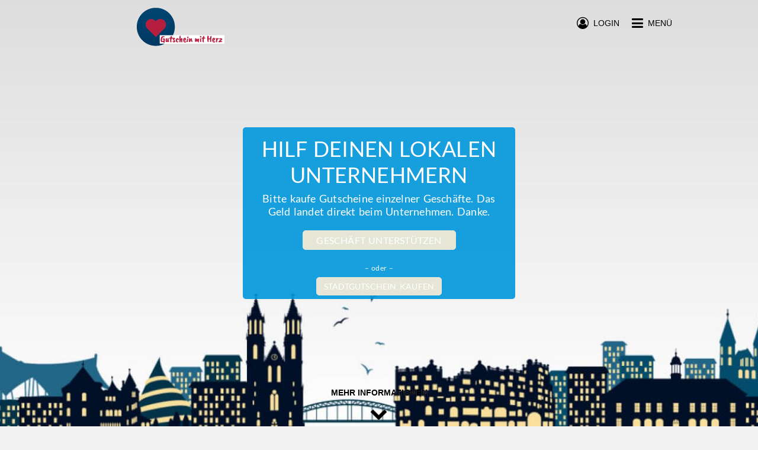

--- FILE ---
content_type: text/html; charset=utf-8
request_url: https://www.gutschein-mit-herz.de/
body_size: 6325
content:
<!DOCTYPE html>
<html lang="de">
<head>
    <title>Sachsen-Anhalt - Gutscheine für lokale Geschäfte, Restaurants und Dienstleistungen</title>
    <meta name="twitter:title" content="Sachsen-Anhalt - Gutscheine für lokale Geschäfte, Restaurants und Dienstleistungen">
    <meta property="og:title" content="Sachsen-Anhalt - Gutscheine für lokale Geschäfte, Restaurants und Dienstleistungen">
    <meta property="og:site_name" content="Sachsen-Anhalt - Gutscheine für lokale Geschäfte, Restaurants und Dienstleistungen">
    <meta name="description" content="Sachsen-Anhalt bietet kommunale Gutscheine für lokale Geschäfte, Restaurants und Dienstleistungen. Verschenke einen Gutschein der in vielen lokalen Geschäften einlösbar ist. Verschenke ein Stück Heimat.">
    <meta property="og:description" content="Sachsen-Anhalt bietet kommunale Gutscheine für lokale Geschäfte, Restaurants und Dienstleistungen. Verschenke einen Gutschein der in vielen lokalen Geschäften einlösbar ist. Verschenke ein Stück Heimat.">
    <meta name="twitter:description" content="Sachsen-Anhalt bietet kommunale Gutscheine für lokale Geschäfte, Restaurants und Dienstleistungen. Verschenke einen Gutschein der in vielen lokalen Geschäften einlösbar ist. Verschenke ein Stück Heimat.">
    <meta name="twitter:card" content="summary">
    <meta property="og:type" content="website">
    <meta property="og:url" content="https://www.gutschein-mit-herz.de/">
    <meta name="twitter:url" content="https://www.gutschein-mit-herz.de/">
    <meta name="viewport" content="width=device-width,initial-scale=1">
    <meta name="application-name" content="Sachsen-Anhalt Gutschein Community">
    <meta name="keywords" content="Sachsen-Anhalt,Kommunale Gutscheine,Kommunen,Stadtgutschein,City Gutschein,Gutscheine,Geschenke,Online Gutscheine,Restaurants Gutscheine,Einzelhandel Gutscheine,Dienstleistungen Gutscheine,zmyle,Gutscheinsystem,Gutscheintool,Stadtgutscheine,Halle">
    <meta charset="UTF-8">
    <meta name="robots" content="index,follow">
    <meta name="author" content="zmyle GmbH">
    <meta name="copyright" content="all rights reserved; zmyle is a registered trademark of zmyle GmbH">
    <meta property="og:image" content="https://zmyle.libpx.com/eu-west-1/img/n/sachsen-anhalt-1h4ba83bhj73d5x5bi2d-opengraphimage?width=1200&height=1200&mode=fit&upscale=false&">
    <meta property="og:image:secure_url" content="https://zmyle.libpx.com/eu-west-1/img/n/sachsen-anhalt-1h4ba83bhj73d5x5bi2d-opengraphimage?width=1200&height=1200&mode=fit&upscale=false&">
    <meta name="twitter:site" content="@zmyle_de">
    <link rel="apple-touch-icon" sizes="57x57" href="https://zmyle.libpx.com/eu-west-1/img/n/sachsen-anhalt-1h4ba83bh0l7klwy1otq-logosquare?v=1&format=png&mode=crop&upscale=false&width=57&height=57">
    <link rel="apple-touch-icon" sizes="60x60" href="https://zmyle.libpx.com/eu-west-1/img/n/sachsen-anhalt-1h4ba83bh0l7klwy1otq-logosquare?v=1&format=png&mode=crop&upscale=false&width=60&height=60">
    <link rel="apple-touch-icon" sizes="72x72" href="https://zmyle.libpx.com/eu-west-1/img/n/sachsen-anhalt-1h4ba83bh0l7klwy1otq-logosquare?v=1&format=png&mode=crop&upscale=false&width=72&height=72">
    <link rel="apple-touch-icon" sizes="76x76" href="https://zmyle.libpx.com/eu-west-1/img/n/sachsen-anhalt-1h4ba83bh0l7klwy1otq-logosquare?v=1&format=png&mode=crop&upscale=false&width=76&height=76">
    <link rel="apple-touch-icon" sizes="114x114" href="https://zmyle.libpx.com/eu-west-1/img/n/sachsen-anhalt-1h4ba83bh0l7klwy1otq-logosquare?v=1&format=png&mode=crop&upscale=false&width=114&height=114">
    <link rel="apple-touch-icon" sizes="120x120" href="https://zmyle.libpx.com/eu-west-1/img/n/sachsen-anhalt-1h4ba83bh0l7klwy1otq-logosquare?v=1&format=png&mode=crop&upscale=false&width=120&height=120">
    <link rel="apple-touch-icon" sizes="144x144" href="https://zmyle.libpx.com/eu-west-1/img/n/sachsen-anhalt-1h4ba83bh0l7klwy1otq-logosquare?v=1&format=png&mode=crop&upscale=false&width=144&height=144">
    <link rel="apple-touch-icon" sizes="152x152" href="https://zmyle.libpx.com/eu-west-1/img/n/sachsen-anhalt-1h4ba83bh0l7klwy1otq-logosquare?v=1&format=png&mode=crop&upscale=false&width=152&height=152">
    <link rel="apple-touch-icon" sizes="180x180" href="https://zmyle.libpx.com/eu-west-1/img/n/sachsen-anhalt-1h4ba83bh0l7klwy1otq-logosquare?v=1&format=png&mode=crop&upscale=false&width=180&height=180">
    <link rel="icon" type="image/png" sizes="192x192"  href="https://zmyle.libpx.com/eu-west-1/img/n/sachsen-anhalt-1h4ba83bh0l7klwy1otq-logosquare?v=1&format=png&mode=crop&upscale=false&width=192&height=192">
    <link rel="icon" type="image/png" sizes="32x32" href="https://zmyle.libpx.com/eu-west-1/img/n/sachsen-anhalt-1h4ba83bh0l7klwy1otq-logosquare?v=1&format=png&mode=crop&upscale=false&width=32&height=32">
    <link rel="icon" type="image/png" sizes="96x96" href="https://zmyle.libpx.com/eu-west-1/img/n/sachsen-anhalt-1h4ba83bh0l7klwy1otq-logosquare?v=1&format=png&mode=crop&upscale=false&width=96&height=96">
    <link rel="icon" type="image/png" sizes="16x16" href="https://zmyle.libpx.com/eu-west-1/img/n/sachsen-anhalt-1h4ba83bh0l7klwy1otq-logosquare?v=1&format=png&mode=crop&upscale=false&width=16&height=16">
    <link rel="icon" sizes="16x16 32x32" href="/favicon.ico?v=3">
    <link rel="icon" type="image/x-icon" href="/favicon.ico?v=3" />
  <link rel="stylesheet" href="/stylesheets/bluesteel-main.css?z=5e725080d1a4ai1j" />
  <link rel="stylesheet" href="/stylesheets/layout-main.css?z=5e725080d1a4ai1j" />
  <link rel="stylesheet" href="/stylesheets/zmyle-colors.css?z=1708592717000" />
  <noscript nonce="i59sk5fxls">
    <div class="znoscrptmsg fullwdth txt-center">
      <table class="wdth-max-460">
        <tr>
          <td class="pddng-7 fnt-helvetica fnt-14 zsection-bg highlight-clr txt-center">
            <span class="fnt-18 fnt-strong">You deactivated JavaScript.</span><br />
            Please activate Javascript.
          </td>
        </tr>
      </table>
    </div>
  </noscript>
  <script type="text/javascript" nonce="i59sk5fxls">window.zfbpxl_trck = function() {};</script>
</head>
<body data-zlang="de"
      class="concrete-bg"
      
      >
<div class="e-bluesteel-headerbar bluesteel-headerbar  bluesteel-headerbar-transparent withShadow"
     >
  <div class="zcontainer bluesteel-headerbar-black-clr">
    <div class="fullwdth fltngwrapper">
      
      <div class="flt-left hidden-mobile mrgn-top-5">
        
          <img class="logo-wide flt-left"
               src="https://zmyle.libpx.com/eu-west-1/img/n/sachsen-anhalt-1h4ba83bhbmhanj6vsoc-logowide?width=320&height=80&mode=crop" />
        
      </div>
      <div class="flt-left hidden-tablet hidden-desktop mrgn-top-3">
        
          <img class="logo-wide flt-left"
               src="https://zmyle.libpx.com/eu-west-1/img/n/sachsen-anhalt-1h4ba83bhbmhanj6vsoc-logowide?width=320&height=80&mode=crop" />
        
      </div>
      
      <div class="e-bluesteel-headerbar-content bluesteel-headerbar-content hidden hidden-mobile txt-center noverflow"
           
           data-scrollanchor-ref="e-bluesteel-layout-afterheader-scrollanchor"
           >
        <table class="fullwdth">
          <tbody>
          <tr class="fullwdth">
            <td class="fullwdth txt-center">
            </td>
          </tr>
          </tbody>
        </table>
      </div>
      
      <div class="flt-rght mrgn-top-28">
        <a class="e-bluesteel-headerbar-navbtn" href="#">
          <span class="fa fa-bars fnt-22 fnt-lnhgt-22 fnt-valgn-mddl cursor-ptr"></span><!--
          --><span class="hidden-mobile fnt-14 fnt-lnhgt-22 fnt-valgn-mddl fnt-upprcs cursor-ptr"><!--
          -->&nbsp;&nbsp;Menü</span>
        </a>
      </div>
        
          <div class="flt-rght mrgn-top-28 mrgn-rght-21 hidden-mobile">
            <a id="e-bluesteel-loginbtn" class="e-bluesteel-headerbar-loginbtn" href="#">
              <span class="fa fa-user-circle-o fnt-20 fnt-lnhgt-22 fnt-valgn-mddl cursor-ptr"></span><!--
              --><span class="hidden-mobile fnt-14 fnt-lnhgt-22 fnt-valgn-mddl fnt-upprcs cursor-ptr"><!--
              -->&nbsp;&nbsp;Login</span>
            </a>
          </div>
    </div>
  </div>
</div>
<div class="e-bluesteel-headerbar-transparent-scrollhook noheight"
     ></div>
    <div class="bluesteel-header-fullscreen bluesteel-header-gradient"
         style="background-image: url(https://zmyle.libpx.com/eu-west-1/img/n/sachsen-anhalt-1mj4cdbjb0j9d26ecozi-welcomepic?width=1375&height=774&mode=crop&format=jpeg) !important;"
         >
      <table class="fullwdth">
        <tbody class="fullwdth">
          <tr class="fullwdth">
            <td class="fullwdth txt-center">
              <div class="zcontainer">
                <div class="bluesteel-header-actionbox wdth-max-460 pddng-14 txt-center highlight-o-clr highlight-bg-trnsprnt-90 rnded-5 bluesteel-header-actionbox-xl">
                  <div class="pddng-left-14 pddng-rght-14 fnt-lato fnt-36 fnt-upprcs">
                        Hilf deinen lokalen Unternehmern
                  </div>
                    <div class="mrgn-top-7 pddng-btm-7 fnt-lato fnt-14-mobile fnt-18-nonmobile">
                        <span>
                          Bitte kaufe Gutscheine einzelner Geschäfte. Das Geld
                          landet direkt beim Unternehmen. Danke.
                        </span>
                    </div>
                  <div class="mrgn-top-14">
                      <a href="/search"
                         class="btn accent-btn fnt-lato fnt-16 fnt-upprcs">
                        <span class="hidden-tablet hidden-desktop">&nbsp;&nbsp;Geschäft helfen&nbsp;&nbsp;</span>
                        <span class="hidden-mobile">&nbsp;&nbsp;Geschäft unterstützen&nbsp;&nbsp;</span>
                      </a>
                      <div class="mrgn-top-21 mrgn-top-14-mobile">
                        <span class="fnt-lato fnt-12">&ndash;&nbsp;oder&nbsp;&ndash;</span>
                      </div>
                      <div class="mrgn-top-7">
                        <a href="/community/buy" class="btn accent-btn fnt-lato fnt-14 fnt-upprcs">
                              Stadtgutschein kaufen
                        </a>
                      </div>
                  </div>
                </div>
              </div>
            </td>
          </tr>
        </tbody>
      </table>
    </div>
  <div id="e-bluesteel-layout-afterheader-scrollanchor" class="noheight"></div>
  <div id="zmyle-layout-body" class="fullwdth fnt-helvetica fnt-14">
    <div id="zcontainer">
    <div class="fullwdth neutral-bg txt-center">
      <div class="zcontainer pddng-top-49 pddng-btm-56">
        <div class="fullwdth fnt-lato fnt-22 fnt-strong fnt-upprcs txt-center nobr noverflow capecod-clr">
          So einfach geht&#x27;s
        </div>
        <div class="fullwdth fltngwrapper mrgn-top-35">
          <div class="desktop-25 tablet-25 mobile-100 mrgn-top-21 mrgn-top-28-mobile pddng-left-7 pddng-rght-7">
            <div class="fullwdth txt-center">
              <span class="fa fa-euro fnt-42 base-clr"></span>
            </div>
            <div class="fullwdth mrgn-top-21 fnt-helvetica fnt-16 fnt-upprcs txt-center">
              1. Betrag wählen
            </div>
            <div class="fullwdth mrgn-top-7 fnt-helvetica fnt-14 txt-center">
              Wähle deinen Gutscheinbetrag. Zwischen <span class='nobr'>10 - 250 EUR.</span>
            </div>
          </div>
          <div class="desktop-25 tablet-25 mobile-100 mrgn-top-21 mrgn-top-28-mobile pddng-left-7 pddng-rght-7">
            <div class="fullwdth txt-center">
              <span class="fa fa-comment-o fnt-42 base-clr"></span>
            </div>
            <div class="fullwdth mrgn-top-21 fnt-helvetica fnt-16 fnt-upprcs txt-center">
              2. Gruss verfassen
            </div>
            <div class="fullwdth mrgn-top-7 fnt-helvetica fnt-14 txt-center">
              Schreibe ein paar nette Zeilen zu Deinem Gutschein und füge gleich noch ein Bild hinzu.
            </div>
          </div>
          <div class="desktop-25 tablet-25 mobile-100 mrgn-top-21 mrgn-top-28-mobile pddng-left-7 pddng-rght-7">
            <div class="fullwdth txt-center">
              <span class="fa fa-credit-card fnt-42 base-clr"></span>
            </div>
            <div class="fullwdth mrgn-top-21 fnt-helvetica fnt-16 fnt-upprcs txt-center">
              3. Bezahlen
            </div>
            <div class="fullwdth mrgn-top-7 fnt-helvetica fnt-14 txt-center">
              Bezahle Deinen Gutschein einfach und sicher.
            </div>
          </div>
          <div class="desktop-25 tablet-25 mobile-100 mrgn-top-21 mrgn-top-28-mobile pddng-left-7 pddng-rght-7">
            <div class="fullwdth txt-center">
              <span class="fa fa-paper-plane-o fnt-42 base-clr"></span>
            </div>
            <div class="fullwdth mrgn-top-21 fnt-helvetica fnt-16 fnt-upprcs txt-center">
              4. Versenden
            </div>
            <div class="fullwdth mrgn-top-7 fnt-helvetica fnt-14 txt-center hidden-mobile hidden-tablet">
              Versende den Gutschein einfach per E-Mail oder drucke ihn aus und überreiche ihn persönlich.
            </div>
            <div class="fullwdth mrgn-top-7 fnt-helvetica fnt-14 txt-center hidden-desktop">
              Versende den Gutschein einfach per WhatsApp & Co.
            </div>
          </div>
        </div>
      </div>
    </div>
    <div class="fullwdth transparent-bg txt-center">
      <div class="zcontainer pddng-top-49 pddng-btm-56">
        <div class="fullwdth fnt-lato fnt-22 fnt-strong fnt-upprcs txt-center nobr noverflow capecod-clr">
          Einer für alles
        </div>
        <div class="fullwdth mrgn-top-35 fnt-helvetica fnt-16 txt-left">
          Ein Gutschein, der bei allen teilnehmenden Händlern, Gastronomen und lokalen Dienstleistern einlösbar ist, bietet eine unglaubliche Vielfalt an Möglichkeiten und stärkt gleichzeitig die Geschäfte vor Ort. Dem Beschenkten steht es frei, wo oder für was er seinen Gutschein einlöst. Ein paar neue Schuhe? Ein Buch? Ein leckeres Essen? Ein neuer Haarschnitt? Oder gleich alles zusammen? Ja, auch das geht. Denn unsere Gutscheine sind auch in Teilbeträgen einlösbar. Und wer seinen Lieben ein ganz besonderes Geschenk machen möchte, der kann den Gutschein mit einem individuellen Bild und Text noch persönlicher gestalten.
        </div>
      </div>
    </div>
    <div class="fullwdth pddng-top-49 pddng-btm-56 neutral-bg txt-center">
      <div class="zcontainer">
        <div class="fullwdth fnt-lato fnt-22 fnt-strong fnt-upprcs txt-center nobr noverflow capecod-clr">
          Wir sind dabei
        </div>
      </div>
      <div class="fullwdth mrgn-top-35">
        <div class="zcontainer fltngwrapper">
            <div class="desktop-33 tablet-50 mobile-50 mrgn-btm-42 pddng-left-14 pddng-rght-14">
              <div class="fullwdth pddng-btm-3 pddng-rght-7 txt-left bordrd-btm-2 alto-brdclr">
                <div class="fullwdth fnt-lato fnt-16 fnt-strong capecod-clr nobr noverflow">
                <a href="/devils-stone-alpacas-alpaca-und-nature-halle">
                Devils Stone Alpacas, Alpaca &amp; Nature
                </a>
                </div>
              </div>
              <div class="fullwdth txt-left pddng-top-5 pddng-btm-5 mrgn-btm-7 fnt-lato fnt-14 bordrd-btm-1 alto-brdclr alto-clr nobr noverflow">
                Halle, 
                Bekleidung
                , Kosmetik
              </div>
                <div class="fullwdth bluesteel-store-prvwrapper noverflow">
                  <a href="/devils-stone-alpacas-alpaca-und-nature-halle">
                  <img class="bluesteel-store-prv" src="https://zmyle.libpx.com/eu-west-1/img/s/p1kmee7d4g8eacbhyqqym?width=844&height=563&mode=crop&format=jpeg" alt="Devils Stone Alpacas, Alpaca &amp; Nature" />
                  </a>
                </div>
            </div>
            <div class="desktop-33 tablet-50 mobile-50 mrgn-btm-42 pddng-left-14 pddng-rght-14">
              <div class="fullwdth pddng-btm-3 pddng-rght-7 txt-left bordrd-btm-2 alto-brdclr">
                <div class="fullwdth fnt-lato fnt-16 fnt-strong capecod-clr nobr noverflow">
                <a href="/petit-ami-ehembeate-uhse-magdeburg">
                Petit Ami / ehem.Beate Uhse
                </a>
                </div>
              </div>
              <div class="fullwdth txt-left pddng-top-5 pddng-btm-5 mrgn-btm-7 fnt-lato fnt-14 bordrd-btm-1 alto-brdclr alto-clr nobr noverflow">
                Magdeburg, 
                Bekleidung
                
              </div>
                <div class="fullwdth bluesteel-store-prvwrapper noverflow">
                  <a href="/petit-ami-ehembeate-uhse-magdeburg">
                  <img class="bluesteel-store-prv" src="https://zmyle.libpx.com/eu-west-1/img/s/p1kmed940lke7j35tcl0m?width=844&height=563&mode=crop&format=jpeg" alt="Petit Ami / ehem.Beate Uhse" />
                  </a>
                </div>
            </div>
            <div class="desktop-33 tablet-50 mobile-50 mrgn-btm-42 pddng-left-14 pddng-rght-14">
              <div class="fullwdth pddng-btm-3 pddng-rght-7 txt-left bordrd-btm-2 alto-brdclr">
                <div class="fullwdth fnt-lato fnt-16 fnt-strong capecod-clr nobr noverflow">
                <a href="/wimpern-und-nagelstudio-dessau-rosslau">
                Sandra´s Schönheits Werk
                </a>
                </div>
              </div>
              <div class="fullwdth txt-left pddng-top-5 pddng-btm-5 mrgn-btm-7 fnt-lato fnt-14 bordrd-btm-1 alto-brdclr alto-clr nobr noverflow">
                Dessau-Roßlau, 
                Kosmetik
                
              </div>
                <div class="fullwdth bluesteel-store-prvwrapper noverflow">
                  <a href="/wimpern-und-nagelstudio-dessau-rosslau">
                  <img class="bluesteel-store-prv" src="https://zmyle.libpx.com/eu-west-1/img/s/p213f370f7c6hmdtprohp?width=844&height=563&mode=crop&format=jpeg" alt="Sandra´s Schönheits Werk" />
                    <img class="bluesteel-store-logo" src="https://zmyle.libpx.com/eu-west-1/img/s/p213f362l1gm6g8s14xdl?width=250&height=250&mode=crop&format=jpeg" alt="Sandra´s Schönheits Werk" />
                  </a>
                </div>
            </div>
            <div class="desktop-33 tablet-50 mobile-50 mrgn-btm-42 pddng-left-14 pddng-rght-14">
              <div class="fullwdth pddng-btm-3 pddng-rght-7 txt-left bordrd-btm-2 alto-brdclr">
                <div class="fullwdth fnt-lato fnt-16 fnt-strong capecod-clr nobr noverflow">
                <a href="/theatercafe-fledermaus-quedlinburg">
                Theatercafé Fledermaus
                </a>
                </div>
              </div>
              <div class="fullwdth txt-left pddng-top-5 pddng-btm-5 mrgn-btm-7 fnt-lato fnt-14 bordrd-btm-1 alto-brdclr alto-clr nobr noverflow">
                Quedlinburg, 
                Restaurant
                
              </div>
                <div class="fullwdth bluesteel-store-prvwrapper noverflow">
                  <a href="/theatercafe-fledermaus-quedlinburg">
                  <img class="bluesteel-store-prv" src="https://zmyle.libpx.com/eu-west-1/img/s/p1kmeel5n17e8j4rnd8tk?width=844&height=563&mode=crop&format=jpeg" alt="Theatercafé Fledermaus" />
                  </a>
                </div>
            </div>
            <div class="desktop-33 tablet-50 mobile-50 mrgn-btm-42 pddng-left-14 pddng-rght-14">
              <div class="fullwdth pddng-btm-3 pddng-rght-7 txt-left bordrd-btm-2 alto-brdclr">
                <div class="fullwdth fnt-lato fnt-16 fnt-strong capecod-clr nobr noverflow">
                <a href="/dessous-am-alten-markt-halle">
                dessous am alten markt
                </a>
                </div>
              </div>
              <div class="fullwdth txt-left pddng-top-5 pddng-btm-5 mrgn-btm-7 fnt-lato fnt-14 bordrd-btm-1 alto-brdclr alto-clr nobr noverflow">
                Halle, 
                Bekleidung
                
              </div>
                <div class="fullwdth bluesteel-store-prvwrapper noverflow">
                  <a href="/dessous-am-alten-markt-halle">
                  <img class="bluesteel-store-prv" src="https://zmyle.libpx.com/eu-west-1/img/s/p1kmeaa48e70e4icvzh5y?width=844&height=563&mode=crop&format=jpeg" alt="dessous am alten markt" />
                  </a>
                </div>
            </div>
            <div class="desktop-33 tablet-50 mobile-50 mrgn-btm-42 pddng-left-14 pddng-rght-14">
              <div class="fullwdth pddng-btm-3 pddng-rght-7 txt-left bordrd-btm-2 alto-brdclr">
                <div class="fullwdth fnt-lato fnt-16 fnt-strong capecod-clr nobr noverflow">
                <a href="/lolalue-diana-lohmann-halle">
                LOLALÜ - Diana Lohmann
                </a>
                </div>
              </div>
              <div class="fullwdth txt-left pddng-top-5 pddng-btm-5 mrgn-btm-7 fnt-lato fnt-14 bordrd-btm-1 alto-brdclr alto-clr nobr noverflow">
                Halle, 
                Kinder &amp; Babies
                
              </div>
                <div class="fullwdth bluesteel-store-prvwrapper noverflow">
                  <a href="/lolalue-diana-lohmann-halle">
                  <img class="bluesteel-store-prv" src="https://zmyle.libpx.com/eu-west-1/img/s/p1kmeba6e9je6l2u2d3s6?width=844&height=563&mode=crop&format=jpeg" alt="LOLALÜ - Diana Lohmann" />
                  </a>
                </div>
            </div>
            <div class="desktop-33 tablet-50 mobile-50 mrgn-btm-42 pddng-left-14 pddng-rght-14">
              <div class="fullwdth pddng-btm-3 pddng-rght-7 txt-left bordrd-btm-2 alto-brdclr">
                <div class="fullwdth fnt-lato fnt-16 fnt-strong capecod-clr nobr noverflow">
                <a href="/parfuemerie-scherz-lutherstadt-wittenberg">
                Parfümerie Scherz
                </a>
                </div>
              </div>
              <div class="fullwdth txt-left pddng-top-5 pddng-btm-5 mrgn-btm-7 fnt-lato fnt-14 bordrd-btm-1 alto-brdclr alto-clr nobr noverflow">
                Lutherstadt Wittenberg, 
                Kosmetik
                
              </div>
                <div class="fullwdth bluesteel-store-prvwrapper noverflow">
                  <a href="/parfuemerie-scherz-lutherstadt-wittenberg">
                  <img class="bluesteel-store-prv" src="https://zmyle.libpx.com/eu-west-1/img/s/p1kmebcf2f5h5gigkd9mi?width=844&height=563&mode=crop&format=jpeg" alt="Parfümerie Scherz" />
                  </a>
                </div>
            </div>
            <div class="desktop-33 tablet-50 mobile-50 mrgn-btm-42 pddng-left-14 pddng-rght-14">
              <div class="fullwdth pddng-btm-3 pddng-rght-7 txt-left bordrd-btm-2 alto-brdclr">
                <div class="fullwdth fnt-lato fnt-16 fnt-strong capecod-clr nobr noverflow">
                <a href="/diart-foto-weissenfels">
                Di.Art FOTO
                </a>
                </div>
              </div>
              <div class="fullwdth txt-left pddng-top-5 pddng-btm-5 mrgn-btm-7 fnt-lato fnt-14 bordrd-btm-1 alto-brdclr alto-clr nobr noverflow">
                Weißenfels, 
                Foto
                
              </div>
                <div class="fullwdth bluesteel-store-prvwrapper noverflow">
                  <a href="/diart-foto-weissenfels">
                  <img class="bluesteel-store-prv" src="https://zmyle.libpx.com/eu-west-1/img/s/p1kmecc536bkdgn7i3brn?width=844&height=563&mode=crop&format=jpeg" alt="Di.Art FOTO" />
                  </a>
                </div>
            </div>
            <div class="desktop-33 tablet-50 mobile-50 mrgn-btm-42 pddng-left-14 pddng-rght-14">
              <div class="fullwdth pddng-btm-3 pddng-rght-7 txt-left bordrd-btm-2 alto-brdclr">
                <div class="fullwdth fnt-lato fnt-16 fnt-strong capecod-clr nobr noverflow">
                <a href="/claja-fashion-dessau-rosslau">
                Claja Fashion
                </a>
                </div>
              </div>
              <div class="fullwdth txt-left pddng-top-5 pddng-btm-5 mrgn-btm-7 fnt-lato fnt-14 bordrd-btm-1 alto-brdclr alto-clr nobr noverflow">
                Dessau-Roßlau, 
                Bekleidung
                
              </div>
                <div class="fullwdth bluesteel-store-prvwrapper noverflow">
                  <a href="/claja-fashion-dessau-rosslau">
                  <img class="bluesteel-store-prv" src="https://zmyle.libpx.com/eu-west-1/img/s/p1kmed38489i3empfeir0?width=844&height=563&mode=crop&format=jpeg" alt="Claja Fashion" />
                  </a>
                </div>
            </div>
        </div>
      </div>
      <div class="fullwdth mrgn-top-28 txt-center">
        <a href="/search" class="btn accent-btn neutral-bg accent-clr fnt-lato fnt-16 fnt-strong fnt-upprcs">
          Alle 55 Geschäfte anzeigen
        </a>
      </div>
    </div>
      <div class="fullwdth">
        <div class="bluesteel-preprintinfo txt-center noverflow">
          <div class="bluesteel-preprintinfo-content highlight-bg-trnsprnt-20 txt-left">
            <div class="zcontainer pddng-top-49 pddng-left-21-desktop pddng-left-14-tablet">
              <div class="wdth-max-340 fnt-lato fnt-22 fnt-strong fnt-upprcs txt-left nobr noverflow highlight-o-clr">
                Auch offline erhältlich
              </div>
              <div class="wdth-max-340 mrgn-top-35 fnt-helvetica fnt-16 txt-left highlight-o-clr">
                    Für alle, die gerne etwas in den Händen halten, bieten wir auch unsere gedruckten Gutscheinkarten im praktischen Visitenkartenformat.<br /><br />Diese sind in unseren Verkaufsstellen in unterschiedlichen Werten vor Ort erhältlich und ergeben in Kombination mit den dazu passenden Geschenkkarten ein sehr schönes und vielseitiges Geschenk.
                  <div class="fullwdth pddng-top-21">
                    <a href="/community/outlets" class="btn transparent-btn fnt-lato fnt-14 fnt-strong fnt-upprcs">
                      Verkaufsstellen anzeigen
                    </a>
                  </div>
              </div>
            </div>
          </div>
        </div>
      </div>
    <div id="e-bluesteel-scrollhint" class="bluesteel-scrollhint txt-center">
      <div class="fnt-helvetica fnt-14 fnt-upprcs fnt-strong black-clr fnt-shdw-whte">Mehr Informationen</div>
      <div class="mrgn-top-3">
        <i class="fa fa-chevron-down fnt-30 anim-bounce black-clr fnt-shdw-whte"></i>
      </div>
    </div>
    </div>
        <div id="community-bluesteel-partners" class="fullwdth neutral-bg neutral-o-clr">
          <div class="zcontainer">
            <div class="fullwdth pddng-top-49 txt-center">
              <div class="fullwdth fnt-lato fnt-18 fnt-strong fnt-upprcs txt-center nobr noverflow capecod-clr">
                Unterstützt durch die Medienhäuser in Sachsen-Anhalt
              </div>
              <div class="mrgn-top-14 txt-center">
                  <div class="inline-blk mrgn-btm-21 mrgn-left-14 mrgn-rght-14 txt-center">
                    <a href="https://www.mz-web.de" target="_blank">
                    <img class="bluesteel-sponsors-img" src="https://zmyle.libpx.com/eu-west-1/static/halle-preium-01.png?width=301&height=162" alt="Mitteldeutsche Zeitung" title="Mitteldeutsche Zeitung" />
                    </a>
                  </div>
                  <div class="inline-blk mrgn-btm-21 mrgn-left-14 mrgn-rght-14 txt-center">
                    <a href="https://www.volksstimme.de" target="_blank">
                    <img class="bluesteel-sponsors-img" src="https://zmyle.libpx.com/eu-west-1/static/halle-preium-02.png?width=301&height=162" alt="Volksstimme" title="Volksstimme" />
                    </a>
                  </div>
                  <div class="inline-blk mrgn-btm-21 mrgn-left-14 mrgn-rght-14 txt-center">
                    <a href="https://www.wochenspiegel-web.de/wisl_s-cms/_votings/82/supersonntag.html?&Multivote=Halle%20(Saale)" target="_blank">
                    <img class="bluesteel-sponsors-img" src="https://zmyle.libpx.com/eu-west-1/static/halle-preium-03.png?width=301&height=162" alt="Super Sonntag" title="Super Sonntag" />
                    </a>
                  </div>
                  <div class="inline-blk mrgn-btm-21 mrgn-left-14 mrgn-rght-14 txt-center">
                    <a href="https://www.general-anzeiger-bonn.de" target="_blank">
                    <img class="bluesteel-sponsors-img" src="https://zmyle.libpx.com/eu-west-1/static/halle-preium-04.png?width=301&height=162" alt="General-Anzeiger" title="General-Anzeiger" />
                    </a>
                  </div>
              </div>
            </div>
          </div>
        </div>
      <div id="community-bluesteel-sponsors" class="fullwdth concrete-bg concrete-o-clr">
        <div class="zcontainer">
          <div class="fullwdth pddng-top-49 txt-center">
            <div class="fullwdth fnt-lato fnt-18 fnt-strong fnt-upprcs txt-center nobr noverflow capecod-clr">
              Partner &amp; Sponsoren
            </div>
            <div class="mrgn-top-14 txt-center">
                <div class="inline-blk mrgn-btm-21 mrgn-left-14 mrgn-rght-14 txt-center">
                  <a href="https://www.lottosachsenanhalt.de/" target="_blank">
                  <img class="bluesteel-sponsors-img" src="https://zmyle.libpx.com/eu-west-1/img/n/sponsor-1a5jncl08kch9dgl27zf-lotto-sachsen-anhalt?width=301&height=162" alt="LOTTO Sachsen-Anhalt" title="LOTTO Sachsen-Anhalt" />
                  </a>
                </div>
                <div class="inline-blk mrgn-btm-21 mrgn-left-14 mrgn-rght-14 txt-center">
                  <a href="https://www.zmyle.de" target="_blank">
                  <img class="bluesteel-sponsors-img" src="https://zmyle.libpx.com/eu-west-1/img/n/sponsor-1a5jnd54606galisqu67-zmyle?width=301&height=162" alt="zmyle" title="zmyle" />
                  </a>
                </div>
            </div>
          </div>
        </div>
      </div>
      <div id="community-bluesteel-footer" class="fullwdth concrete-bg concrete-o-clr pddng-btm-14">
        <div class="zcontainer">
          <div class="mrgn-top-35 pddng-top-28 bordrd-top-1 alto-brdclr hidden-mobile">
            <div class="fltngwrapper">
              <div class="desktop-33 tablet-33 pddng-rght-21">
                <div class="fullwdth pddng-btm-7 fnt-lato fnt-16 fnt-strong fnt-upprcs bordrd-btm-2 alto-brdclr">
                  Über uns
                </div>
                <div class="fullwdth pddng-top-7 fnt-helvetica fnt-14">
                  <a href="/search">
                    Akzeptanzstellen
                  </a>
                </div>
                <div class="fullwdth pddng-top-7 fnt-helvetica fnt-14">
                  <a href="/community/outlets">
                    Verkaufsstellen
                  </a>
                </div>
              </div>
              <div class="desktop-33 tablet-33 pddng-left-21 pddng-rght-21">
                <div class="fullwdth pddng-btm-7 fnt-lato fnt-16 fnt-strong fnt-upprcs bordrd-btm-2 alto-brdclr">
                  Info
                </div>
                <div class="fullwdth pddng-top-7 fnt-helvetica fnt-14">
                  <a href="/st/congratulators">
                    Schenker
                  </a>
                </div>
                <div class="fullwdth pddng-top-7 fnt-helvetica fnt-14">
                  <a href="/st/retailers">
                    Unternehmer
                  </a>
                </div>
                <div class="fullwdth pddng-top-7 fnt-helvetica fnt-14">
                  <a href="/community/industry">
                    Arbeitgeber
                  </a>
                </div>
                <div class="fullwdth pddng-top-7 fnt-helvetica fnt-14">
                  <a href="/g/cardinfo" rel="nofollow">
                    Gutscheinabfrage
                  </a>
                </div>
              </div>
              <div class="desktop-33 tablet-33 pddng-left-21">
                <div class="fullwdth pddng-btm-7 fnt-lato fnt-16 fnt-strong fnt-upprcs bordrd-btm-2 alto-brdclr">
                  Fragen, Anmerkungen
                </div>
                <table class="fullwdth">
                  <tbody>
                    <tr class="fullwdth">
                      <td class="txt-left pddng-top-7">eMail:</td>
                      <td class="pddng-left-7 pddng-top-7">support&commat;zmyle.de</td>
                    </tr>
                  </tbody>
                </table>
              </div>
            </div>
          </div>
          <div class="mrgn-top-28">
            <div class="fltngwrapper">
              <div class="desktop-33 tablet-33 pddng-rght-21 hidden-mobile">
              </div>
              <div class="desktop-33 tablet-33 pddng-left-21 pddng-rght-21 hidden-mobile">
                <a href="/backoffice/signupStore" class="btn concrete-highlight-btn fullwdth fnt-upprcs fnt-lato">
                  Akzeptanzstelle werden
                </a>
              </div>
            </div>
          </div>
        </div>
      </div>
      <div id="community-bluesteel-footer" class="fullwdth concrete-bg concrete-o-clr">
        <div class="zcontainer">
          <div class="mrgn-top-21 pddng-top-14 pddng-btm-21 bordrd-top-1 alto-brdclr hidden-mobile">
            <div class="fltngwrapper">
              <div class="desktop-50 tablet-50 txt-left">
                <a href="https://www.zmyle.de/networks-stadtgutschein-system-fuer-deine-smartcity/" class="fnt-roboto fnt-14 fnt-lnhgt-18 fnt-valgn-mddl">
                  Stadtgutschein made by&nbsp;<img
                    src="https://zmyle.libpx.com/eu-west-1/static/zmyle-logo-2021-sq.png?height=12&mode=fit"
                    alt=":zmyle:" title="zmyle" style="position:relative;top:1.5px;" />&nbsp;<span class="fnt-roboto fnt-14 fnt-strong">zmyle</span>
                </a>
              </div>
              <div class="desktop-50 tablet-50 txt-right">
                <a href="/st/legal">
                  Impressum
                </a>&nbsp;|&nbsp;<a href="/st/privacy-policy">
                Datenschutz</a>&nbsp;|&nbsp;<a href="#open-zmyle-cookie-widget">
                Cookies</a>
              </div>
            </div>
          </div>
          <div class="mrgn-top-21 pddng-top-14 bordrd-top-1 alto-brdclr hidden-tablet hidden-desktop txt-center">
            <a href="/st/legal">
              Impressum
            </a>&nbsp;|&nbsp;<a href="/st/privacy-policy">
            Datenschutz</a>&nbsp;|&nbsp;<a href="#open-zmyle-cookie-widget">
            Cookies</a>&nbsp;|&nbsp;<a href="/g/cardinfo">
            Gutscheinabfrage</a>
          </div>
          <div class="mrgn-top-21 mrgn-btm-14 alto-brdclr hidden-tablet hidden-desktop txt-center">
            <a href="https://www.zmyle.de/networks-stadtgutschein-system-fuer-deine-smartcity/" class="fnt-roboto fnt-14 fnt-lnhgt-18 fnt-valgn-mddl">
              Stadtgutschein made by&nbsp;<img
                src="https://zmyle.libpx.com/eu-west-1/static/zmyle-logo-2021-sq.png?height=12&mode=fit"
                alt=":zmyle:" title="zmyle" style="position:relative;top:1.5px;" />&nbsp;<span class="fnt-roboto fnt-14 fnt-strong">zmyle</span>
            </a>
          </div>
        </div>
      </div>
  </div>
  <div id="e-bluesteel-navigation"
       class="zmyle-dom-layer hidden neutral-bg">
        <div class="bluesteel-nav-headerbar fullwdth concrete-bg concrete-o-clr">
          <div class="zcontainer fltngwrapper">
            <div class="flt-left">
                <img class="bluesteel-nav-logo mrgn-top-14 flt-left"
                     src="https://zmyle.libpx.com/eu-west-1/img/n/sachsen-anhalt-1h4ba83bh0l7klwy1otq-logosquare?height=320&width=320&mode=crop&upscale=false"
                     alt="Sachsen-Anhalt"/>
            </div>
            <div class="flt-rght mrgn-top-28">
              <span class="fa fa-times-circle fnt-22 fnt-lnhgt-22 fnt-valgn-mddl cursor-ptr" data-zmodal="dismiss"></span><!--
            --><span class="hidden-mobile fnt-14 fnt-lnhgt-22 fnt-valgn-mddl fnt-upprcs cursor-ptr" data-zmodal="dismiss"><!--
            -->&nbsp;&nbsp;Menü</span>
            </div>
          </div>
        </div>
        <div class="bluesteel-nav-content">
          <div class="fullwdth bordrd-btm-1 alto-brdclr">
            <a href="/community/buy" class="on-hover-highlight-clr">
              <div class="zcontainer pddng-left-7 fnt-lnhgt-50 fnt-valgn-mddl noverflow nobr">
                <span class="fa fa-gift fnt-24 fa-fw"></span>&nbsp;&nbsp;<span
                  class="fnt-lato fnt-16 fnt-upprcs">Gutschein kaufen</span>
              </div>
            </a>
          </div>
          <div class="fullwdth bordrd-btm-1 alto-brdclr">
            <a href="/search" class="on-hover-highlight-clr">
              <div class="zcontainer pddng-left-7 fnt-lnhgt-50 fnt-valgn-mddl noverflow nobr">
                <span class="fa fa-handshake-o fnt-24 fa-fw"></span>&nbsp;&nbsp;<span
                  class="fnt-lato fnt-16 fnt-upprcs">Akzeptanzstellen</span>
              </div>
            </a>
          </div>
            <div class="fullwdth bordrd-btm-1 alto-brdclr">
              <a href="/community/outlets" class="on-hover-highlight-clr">
                <div class="zcontainer pddng-left-7 fnt-lnhgt-50 fnt-valgn-mddl noverflow nobr">
                  <span class="fa fa-map-marker fnt-24 fa-fw"></span>&nbsp;&nbsp;<span
                    class="fnt-lato fnt-16 fnt-upprcs">Verkaufsstellen</span>
                </div>
              </a>
            </div>
          <div class="fullwdth mrgn-top-28 bordrd-btm-1 alto-brdclr alto-clr">
            <div class="zcontainer pddng-left-14 fnt-lnhgt-26 fnt-valgn-mddl noverflow nobr">
              <span class="fnt-lato fnt-16 fnt-upprcs">Infos für</span>
            </div>
          </div>
          <div class="fullwdth bordrd-btm-1 alto-brdclr">
            <a href="/st/congratulators" class="on-hover-highlight-clr">
              <div class="zcontainer pddng-left-7 fnt-lnhgt-50 fnt-valgn-mddl noverflow nobr">
                <span class="fa fa-hand-peace-o fnt-24 fa-fw"></span>&nbsp;&nbsp;<span
                  class="fnt-lato fnt-16 fnt-upprcs">Schenker</span>
              </div>
            </a>
          </div>
          <div class="fullwdth bordrd-btm-1 alto-brdclr">
            <a href="/st/retailers" class="on-hover-highlight-clr">
              <div class="zcontainer pddng-left-7 fnt-lnhgt-50 fnt-valgn-mddl noverflow nobr">
                <span class="fa fa-shopping-basket fnt-24 fa-fw"></span>&nbsp;&nbsp;<span
                  class="fnt-lato fnt-16 fnt-upprcs">Unternehmer</span>
              </div>
            </a>
          </div>
          <div class="fullwdth bordrd-btm-1 alto-brdclr">
            <a href="/community/industry" class="on-hover-highlight-clr">
              <div class="zcontainer pddng-left-7 fnt-lnhgt-50 fnt-valgn-mddl noverflow nobr">
                <span class="fa fa-black-tie fnt-24 fa-fw"></span>&nbsp;&nbsp;<span
                  class="fnt-lato fnt-16 fnt-upprcs">Arbeitgeber</span>
              </div>
            </a>
          </div>
            <div class="fullwdth mrgn-top-35">
              <div class="fullwdth mrgn-top-28 bordrd-btm-1 alto-brdclr alto-clr">
                <div class="zcontainer pddng-left-14 fnt-lnhgt-26 fnt-valgn-mddl noverflow nobr">
                  <span class="fnt-lato fnt-16 fnt-upprcs">Händler</span>
                </div>
              </div>
              <div class="fullwdth bordrd-btm-1 alto-brdclr">
                <a href="/backoffice/login" class="on-hover-highlight-clr">
                  <div class="zcontainer pddng-left-7 fnt-lnhgt-50 fnt-valgn-mddl noverflow nobr">
                    <span class="fa fa fa-home fnt-24 fa-fw"></span>&nbsp;&nbsp;<span
                      class="fnt-lato fnt-16 fnt-upprcs">Händler Login</span>
                  </div>
                </a>
              </div>
              <div class="fullwdth bordrd-btm-1 alto-brdclr">
                <a href="/backoffice/signupStore" class="on-hover-highlight-clr">
                  <div class="zcontainer pddng-left-7 fnt-lnhgt-50 fnt-valgn-mddl noverflow nobr">
                    <span class="fa fa fa-user-plus fnt-24 fa-fw"></span>&nbsp;&nbsp;<span
                      class="fnt-lato fnt-16 fnt-upprcs">Registrieren</span>
                  </div>
                </a>
              </div>
            </div>
            <div class="fullwdth mrgn-top-35">
              <div class="fullwdth mrgn-top-28 bordrd-btm-1 alto-brdclr alto-clr">
                <div class="zcontainer pddng-left-14 fnt-lnhgt-26 fnt-valgn-mddl noverflow nobr">
                  <span class="fnt-lato fnt-16 fnt-upprcs">Arbeitgeber</span>
                </div>
              </div>
              <div class="fullwdth bordrd-btm-1 alto-brdclr">
                <a href="/backoffice/login" class="on-hover-highlight-clr">
                  <div class="zcontainer pddng-left-7 fnt-lnhgt-50 fnt-valgn-mddl noverflow nobr">
                    <span class="fa fa fa-black-tie fnt-24 fa-fw"></span>&nbsp;&nbsp;<span
                      class="fnt-lato fnt-16 fnt-upprcs">Arbeitgeber Login</span>
                  </div>
                </a>
              </div>
              <div class="fullwdth bordrd-btm-1 alto-brdclr">
                <a href="/backoffice/signupCompany" class="on-hover-highlight-clr">
                  <div class="zcontainer pddng-left-7 fnt-lnhgt-50 fnt-valgn-mddl noverflow nobr">
                    <span class="fa fa fa-user-plus fnt-24 fa-fw"></span>&nbsp;&nbsp;<span
                      class="fnt-lato fnt-16 fnt-upprcs">Registrieren</span>
                  </div>
                </a>
              </div>
            </div>
          <div class="fullwdth mrgn-top-14">
            <div class="zcontainer pddng-left-7 fnt-lnhgt-20 fnt-valgn-mddl noverflow nobr alto-clr">
              <a href="/st/contact" class="on-hover-highlight-clr">
                <span class="fnt-lato fnt-14 fnt-upprcs">&gt;&nbsp;Kontakt</span>
              </a>
            </div>
          </div>
          <div class="fullwdth mrgn-top-14">
            <div class="zcontainer pddng-left-7 fnt-lnhgt-20 fnt-valgn-mddl noverflow nobr alto-clr">
              <a href="/st/legal" class="on-hover-highlight-clr">
                <span class="fnt-lato fnt-14 fnt-upprcs">&gt;&nbsp;Impressum</span>
              </a>
            </div>
          </div>
        </div>
  </div>
  <div id="e-bluesteel-actingusernav"
       class="zmyle-dom-layer hidden transparent-bg">
        <div id="e-bluesteel-actingusernav-content" class="txt-center"
             style="position: fixed; left: 198px; top: 52px; width: 180px;">
          <div class="bluesteel-actingusernav-arrow transparent-bg transparent-clr alto-brdclr"></div>
          <a href="/backoffice/dashboard" class="fnt-helvetica fnt-14 fnt-upprcs">
            <div class="pddng-7 neutral-bg neutral-o-clr bordrd-1 alto-brdclr">
              Deine Accounts
            </div>
          </a>
          <a href="/logout" class="fnt-helvetica fnt-14 fnt-upprcs">
            <div class="pddng-7 neutral-bg neutral-o-clr bordrd-1 alto-brdclr">
              Logout
            </div>
          </a>
        </div>
  </div>
  <script type="text/javascript" src="/app/bluesteel_main.zy.js?z=5e725080d1a4ai1j"></script>
  <!--[if lt IE 9]>
  <script src="https://oss.maxcdn.com/html5shiv/3.7.2/html5shiv.min.js"></script>
  <script src="https://oss.maxcdn.com/respond/1.4.2/respond.min.js"></script>
  <![endif]-->

  <script type="module" defer="true" src="https://edge.zmyle.de/static/zmyle-cookie-widget/zmyle-cookie-widget.min.js?v=1769646334240"></script>
</body>
</html>
<!--
<nerdmessage>
built by:
                                     @@\
                                     @@ |
   @@@@@@@@\ @@@@@@\@@@@\  @@\   @@\ @@ | @@@@@@\
   \____@@  |@@  _@@  _@@\ @@ |  @@ |@@ |@@  __@@\
     @@@@ _/ @@ / @@ / @@ |@@ |  @@ |@@ |@@@@@@@@ |
    @@  _/   @@ | @@ | @@ |@@ |  @@ |@@ |@@   ____|
   @@@@@@@@\ @@ | @@ | @@ |\@@@@@@@ |@@ |\@@@@@@@\
   \________|\__| \__| \__| \____@@ |\__| \_______|
                           @@\   @@ |
                           \@@@@@@  |
                            \______/

                                      keep zmyling!

(c) zmyle GmbH - all rights reserved.
</nerdmessage>
-->


--- FILE ---
content_type: text/css; charset=utf-8
request_url: https://www.gutschein-mit-herz.de/stylesheets/zmyle-colors.css?z=1708592717000
body_size: 3875
content:
.base-clr{color:#002f5d !important}.base-clr:link,.base-clr:visited,.base-clr:hover,.base-clr:active,.base-clr:before{color:#002f5d !important}.base-bg{background-color:#002f5d !important}.base-brdclr{border-color:#002f5d !important}.base-txt-decoration{text-decoration-color:#002f5d !important}.base-outline:active{-webkit-box-shadow:0 0 5px #002f5d;-moz-box-shadow:0 0 5px #002f5d;box-shadow:0 0 5px #002f5d}.base-outline:hover{-webkit-box-shadow:0 0 5px #002f5d;-moz-box-shadow:0 0 5px #002f5d;box-shadow:0 0 5px #002f5d}.base-outline:focus{-webkit-box-shadow:0 0 5px #002f5d;-moz-box-shadow:0 0 5px #002f5d;box-shadow:0 0 5px #002f5d}.base-btn{color:#fff !important;background-color:#002f5d !important;border-color:#002f5d !important}.base-btn:link{color:#fff !important;background-color:#002f5d !important;border-color:#002f5d !important}.base-btn:active{-webkit-box-shadow:0 0 5px #002f5d;-moz-box-shadow:0 0 5px #002f5d;box-shadow:0 0 5px #002f5d}.base-btn:hover{-webkit-box-shadow:0 0 5px #002f5d;-moz-box-shadow:0 0 5px #002f5d;box-shadow:0 0 5px #002f5d}.base-btn:focus{-webkit-box-shadow:0 0 5px #002f5d;-moz-box-shadow:0 0 5px #002f5d;box-shadow:0 0 5px #002f5d}.base-bg-alpha-p8{background-color:rgba(0,47,93,0.8)}.base-o-clr{color:#fff !important}.base-o-clr:link,.base-o-clr:visited,.base-o-clr:hover,.base-o-clr:active,.base-o-clr:before{color:#fff !important}.base-o-bg{background-color:#fff !important}.base-o-brdclr{border-color:#fff !important}.base-o-txt-decoration{text-decoration-color:#fff !important}.base-o-outline:active{-webkit-box-shadow:0 0 5px #fff;-moz-box-shadow:0 0 5px #fff;box-shadow:0 0 5px #fff}.base-o-outline:hover{-webkit-box-shadow:0 0 5px #fff;-moz-box-shadow:0 0 5px #fff;box-shadow:0 0 5px #fff}.base-o-outline:focus{-webkit-box-shadow:0 0 5px #fff;-moz-box-shadow:0 0 5px #fff;box-shadow:0 0 5px #fff}.base-o-btn{color:#002f5d !important;background-color:#fff !important;border-color:#fff !important}.base-o-btn:link{color:#002f5d !important;background-color:#fff !important;border-color:#fff !important}.base-o-btn:active{-webkit-box-shadow:0 0 5px #fff;-moz-box-shadow:0 0 5px #fff;box-shadow:0 0 5px #fff}.base-o-btn:hover{-webkit-box-shadow:0 0 5px #fff;-moz-box-shadow:0 0 5px #fff;box-shadow:0 0 5px #fff}.base-o-btn:focus{-webkit-box-shadow:0 0 5px #fff;-moz-box-shadow:0 0 5px #fff;box-shadow:0 0 5px #fff}.complement-clr{color:#e6e6d7 !important}.complement-clr:link,.complement-clr:visited,.complement-clr:hover,.complement-clr:active,.complement-clr:before{color:#e6e6d7 !important}.complement-bg{background-color:#e6e6d7 !important}.complement-brdclr{border-color:#e6e6d7 !important}.complement-txt-decoration{text-decoration-color:#e6e6d7 !important}.complement-outline:active{-webkit-box-shadow:0 0 5px #e6e6d7;-moz-box-shadow:0 0 5px #e6e6d7;box-shadow:0 0 5px #e6e6d7}.complement-outline:hover{-webkit-box-shadow:0 0 5px #e6e6d7;-moz-box-shadow:0 0 5px #e6e6d7;box-shadow:0 0 5px #e6e6d7}.complement-outline:focus{-webkit-box-shadow:0 0 5px #e6e6d7;-moz-box-shadow:0 0 5px #e6e6d7;box-shadow:0 0 5px #e6e6d7}.complement-btn{color:#fff !important;background-color:#e6e6d7 !important;border-color:#e6e6d7 !important}.complement-btn:link{color:#fff !important;background-color:#e6e6d7 !important;border-color:#e6e6d7 !important}.complement-btn:active{-webkit-box-shadow:0 0 5px #e6e6d7;-moz-box-shadow:0 0 5px #e6e6d7;box-shadow:0 0 5px #e6e6d7}.complement-btn:hover{-webkit-box-shadow:0 0 5px #e6e6d7;-moz-box-shadow:0 0 5px #e6e6d7;box-shadow:0 0 5px #e6e6d7}.complement-btn:focus{-webkit-box-shadow:0 0 5px #e6e6d7;-moz-box-shadow:0 0 5px #e6e6d7;box-shadow:0 0 5px #e6e6d7}.complement-o-clr{color:#fff !important}.complement-o-clr:link,.complement-o-clr:visited,.complement-o-clr:hover,.complement-o-clr:active,.complement-o-clr:before{color:#fff !important}.complement-o-bg{background-color:#fff !important}.complement-o-brdclr{border-color:#fff !important}.complement-o-txt-decoration{text-decoration-color:#fff !important}.complement-o-outline:active{-webkit-box-shadow:0 0 5px #fff;-moz-box-shadow:0 0 5px #fff;box-shadow:0 0 5px #fff}.complement-o-outline:hover{-webkit-box-shadow:0 0 5px #fff;-moz-box-shadow:0 0 5px #fff;box-shadow:0 0 5px #fff}.complement-o-outline:focus{-webkit-box-shadow:0 0 5px #fff;-moz-box-shadow:0 0 5px #fff;box-shadow:0 0 5px #fff}.complement-o-btn{color:#e6e6d7 !important;background-color:#fff !important;border-color:#fff !important}.complement-o-btn:link{color:#e6e6d7 !important;background-color:#fff !important;border-color:#fff !important}.complement-o-btn:active{-webkit-box-shadow:0 0 5px #fff;-moz-box-shadow:0 0 5px #fff;box-shadow:0 0 5px #fff}.complement-o-btn:hover{-webkit-box-shadow:0 0 5px #fff;-moz-box-shadow:0 0 5px #fff;box-shadow:0 0 5px #fff}.complement-o-btn:focus{-webkit-box-shadow:0 0 5px #fff;-moz-box-shadow:0 0 5px #fff;box-shadow:0 0 5px #fff}.accent-clr{color:#e6e6d7 !important}.accent-clr:link,.accent-clr:visited,.accent-clr:hover,.accent-clr:active,.accent-clr:before{color:#e6e6d7 !important}.accent-bg{background-color:#e6e6d7 !important}.accent-brdclr{border-color:#e6e6d7 !important}.accent-txt-decoration{text-decoration-color:#e6e6d7 !important}.accent-outline:active{-webkit-box-shadow:0 0 5px #e6e6d7;-moz-box-shadow:0 0 5px #e6e6d7;box-shadow:0 0 5px #e6e6d7}.accent-outline:hover{-webkit-box-shadow:0 0 5px #e6e6d7;-moz-box-shadow:0 0 5px #e6e6d7;box-shadow:0 0 5px #e6e6d7}.accent-outline:focus{-webkit-box-shadow:0 0 5px #e6e6d7;-moz-box-shadow:0 0 5px #e6e6d7;box-shadow:0 0 5px #e6e6d7}.accent-btn{color:#fff !important;background-color:#e6e6d7 !important;border-color:#e6e6d7 !important}.accent-btn:link{color:#fff !important;background-color:#e6e6d7 !important;border-color:#e6e6d7 !important}.accent-btn:active{-webkit-box-shadow:0 0 5px #e6e6d7;-moz-box-shadow:0 0 5px #e6e6d7;box-shadow:0 0 5px #e6e6d7}.accent-btn:hover{-webkit-box-shadow:0 0 5px #e6e6d7;-moz-box-shadow:0 0 5px #e6e6d7;box-shadow:0 0 5px #e6e6d7}.accent-btn:focus{-webkit-box-shadow:0 0 5px #e6e6d7;-moz-box-shadow:0 0 5px #e6e6d7;box-shadow:0 0 5px #e6e6d7}.accent-bg-lght-15{background-color:#fff}.accent-o-clr{color:#fff !important}.accent-o-clr:link,.accent-o-clr:visited,.accent-o-clr:hover,.accent-o-clr:active,.accent-o-clr:before{color:#fff !important}.accent-o-bg{background-color:#fff !important}.accent-o-brdclr{border-color:#fff !important}.accent-o-txt-decoration{text-decoration-color:#fff !important}.accent-o-outline:active{-webkit-box-shadow:0 0 5px #fff;-moz-box-shadow:0 0 5px #fff;box-shadow:0 0 5px #fff}.accent-o-outline:hover{-webkit-box-shadow:0 0 5px #fff;-moz-box-shadow:0 0 5px #fff;box-shadow:0 0 5px #fff}.accent-o-outline:focus{-webkit-box-shadow:0 0 5px #fff;-moz-box-shadow:0 0 5px #fff;box-shadow:0 0 5px #fff}.accent-o-btn{color:#e6e6d7 !important;background-color:#fff !important;border-color:#fff !important}.accent-o-btn:link{color:#e6e6d7 !important;background-color:#fff !important;border-color:#fff !important}.accent-o-btn:active{-webkit-box-shadow:0 0 5px #fff;-moz-box-shadow:0 0 5px #fff;box-shadow:0 0 5px #fff}.accent-o-btn:hover{-webkit-box-shadow:0 0 5px #fff;-moz-box-shadow:0 0 5px #fff;box-shadow:0 0 5px #fff}.accent-o-btn:focus{-webkit-box-shadow:0 0 5px #fff;-moz-box-shadow:0 0 5px #fff;box-shadow:0 0 5px #fff}.accent-o-acc-btn{color:#e6e6d7 !important;background-color:#fff !important;border-color:#e6e6d7 !important}.accent-o-acc-btn:link{color:#e6e6d7 !important;background-color:#fff !important;border-color:#e6e6d7 !important}.accent-o-acc-btn:active{-webkit-box-shadow:0 0 5px #e6e6d7;-moz-box-shadow:0 0 5px #e6e6d7;box-shadow:0 0 5px #e6e6d7}.accent-o-acc-btn:hover{-webkit-box-shadow:0 0 5px #e6e6d7;-moz-box-shadow:0 0 5px #e6e6d7;box-shadow:0 0 5px #e6e6d7}.accent-o-acc-btn:focus{-webkit-box-shadow:0 0 5px #e6e6d7;-moz-box-shadow:0 0 5px #e6e6d7;box-shadow:0 0 5px #e6e6d7}.highlight-clr{color:#0096dc !important}.highlight-clr:link,.highlight-clr:visited,.highlight-clr:hover,.highlight-clr:active,.highlight-clr:before{color:#0096dc !important}.highlight-bg{background-color:#0096dc !important}.highlight-brdclr{border-color:#0096dc !important}.highlight-txt-decoration{text-decoration-color:#0096dc !important}.highlight-outline:active{-webkit-box-shadow:0 0 5px #0096dc;-moz-box-shadow:0 0 5px #0096dc;box-shadow:0 0 5px #0096dc}.highlight-outline:hover{-webkit-box-shadow:0 0 5px #0096dc;-moz-box-shadow:0 0 5px #0096dc;box-shadow:0 0 5px #0096dc}.highlight-outline:focus{-webkit-box-shadow:0 0 5px #0096dc;-moz-box-shadow:0 0 5px #0096dc;box-shadow:0 0 5px #0096dc}.highlight-btn{color:#fff !important;background-color:#0096dc !important;border-color:#0096dc !important}.highlight-btn:link{color:#fff !important;background-color:#0096dc !important;border-color:#0096dc !important}.highlight-btn:active{-webkit-box-shadow:0 0 5px #0096dc;-moz-box-shadow:0 0 5px #0096dc;box-shadow:0 0 5px #0096dc}.highlight-btn:hover{-webkit-box-shadow:0 0 5px #0096dc;-moz-box-shadow:0 0 5px #0096dc;box-shadow:0 0 5px #0096dc}.highlight-btn:focus{-webkit-box-shadow:0 0 5px #0096dc;-moz-box-shadow:0 0 5px #0096dc;box-shadow:0 0 5px #0096dc}.highlight-bg-trnsprnt-90{background-color:rgba(0,150,220,0.9)}.highlight-bg-trnsprnt-50{background-color:rgba(0,150,220,0.5)}.highlight-bg-trnsprnt-20{background-color:rgba(0,150,220,0.3)}.highlight-o-clr{color:#fff !important}.highlight-o-clr:link,.highlight-o-clr:visited,.highlight-o-clr:hover,.highlight-o-clr:active,.highlight-o-clr:before{color:#fff !important}.highlight-o-bg{background-color:#fff !important}.highlight-o-brdclr{border-color:#fff !important}.highlight-o-txt-decoration{text-decoration-color:#fff !important}.highlight-o-outline:active{-webkit-box-shadow:0 0 5px #fff;-moz-box-shadow:0 0 5px #fff;box-shadow:0 0 5px #fff}.highlight-o-outline:hover{-webkit-box-shadow:0 0 5px #fff;-moz-box-shadow:0 0 5px #fff;box-shadow:0 0 5px #fff}.highlight-o-outline:focus{-webkit-box-shadow:0 0 5px #fff;-moz-box-shadow:0 0 5px #fff;box-shadow:0 0 5px #fff}.highlight-o-btn{color:#0096dc !important;background-color:#fff !important;border-color:#fff !important}.highlight-o-btn:link{color:#0096dc !important;background-color:#fff !important;border-color:#fff !important}.highlight-o-btn:active{-webkit-box-shadow:0 0 5px #fff;-moz-box-shadow:0 0 5px #fff;box-shadow:0 0 5px #fff}.highlight-o-btn:hover{-webkit-box-shadow:0 0 5px #fff;-moz-box-shadow:0 0 5px #fff;box-shadow:0 0 5px #fff}.highlight-o-btn:focus{-webkit-box-shadow:0 0 5px #fff;-moz-box-shadow:0 0 5px #fff;box-shadow:0 0 5px #fff}.neutral-clr{color:#fff !important}.neutral-clr:link,.neutral-clr:visited,.neutral-clr:hover,.neutral-clr:active,.neutral-clr:before{color:#fff !important}.neutral-bg{background-color:#fff !important}.neutral-brdclr{border-color:#fff !important}.neutral-txt-decoration{text-decoration-color:#fff !important}.neutral-outline:active{-webkit-box-shadow:0 0 5px #fff;-moz-box-shadow:0 0 5px #fff;box-shadow:0 0 5px #fff}.neutral-outline:hover{-webkit-box-shadow:0 0 5px #fff;-moz-box-shadow:0 0 5px #fff;box-shadow:0 0 5px #fff}.neutral-outline:focus{-webkit-box-shadow:0 0 5px #fff;-moz-box-shadow:0 0 5px #fff;box-shadow:0 0 5px #fff}.neutral-btn{color:#000 !important;background-color:#fff !important;border-color:#fff !important}.neutral-btn:link{color:#000 !important;background-color:#fff !important;border-color:#fff !important}.neutral-btn:active{-webkit-box-shadow:0 0 5px #fff;-moz-box-shadow:0 0 5px #fff;box-shadow:0 0 5px #fff}.neutral-btn:hover{-webkit-box-shadow:0 0 5px #fff;-moz-box-shadow:0 0 5px #fff;box-shadow:0 0 5px #fff}.neutral-btn:focus{-webkit-box-shadow:0 0 5px #fff;-moz-box-shadow:0 0 5px #fff;box-shadow:0 0 5px #fff}.neutral-o-clr{color:#000 !important}.neutral-o-clr:link,.neutral-o-clr:visited,.neutral-o-clr:hover,.neutral-o-clr:active,.neutral-o-clr:before{color:#000 !important}.neutral-o-bg{background-color:#000 !important}.neutral-o-brdclr{border-color:#000 !important}.neutral-o-txt-decoration{text-decoration-color:#000 !important}.neutral-o-outline:active{-webkit-box-shadow:0 0 5px #000;-moz-box-shadow:0 0 5px #000;box-shadow:0 0 5px #000}.neutral-o-outline:hover{-webkit-box-shadow:0 0 5px #000;-moz-box-shadow:0 0 5px #000;box-shadow:0 0 5px #000}.neutral-o-outline:focus{-webkit-box-shadow:0 0 5px #000;-moz-box-shadow:0 0 5px #000;box-shadow:0 0 5px #000}.neutral-o-btn{color:#fff !important;background-color:#000 !important;border-color:#000 !important}.neutral-o-btn:link{color:#fff !important;background-color:#000 !important;border-color:#000 !important}.neutral-o-btn:active{-webkit-box-shadow:0 0 5px #000;-moz-box-shadow:0 0 5px #000;box-shadow:0 0 5px #000}.neutral-o-btn:hover{-webkit-box-shadow:0 0 5px #000;-moz-box-shadow:0 0 5px #000;box-shadow:0 0 5px #000}.neutral-o-btn:focus{-webkit-box-shadow:0 0 5px #000;-moz-box-shadow:0 0 5px #000;box-shadow:0 0 5px #000}.neutral-o-bg-alpha-p2{background-color:rgba(0,0,0,0.2)}.alto-clr{color:#cecece !important}.alto-clr:link,.alto-clr:visited,.alto-clr:hover,.alto-clr:active,.alto-clr:before{color:#cecece !important}.alto-bg{background-color:#cecece !important}.alto-brdclr{border-color:#cecece !important}.alto-txt-decoration{text-decoration-color:#cecece !important}.alto-outline:active{-webkit-box-shadow:0 0 5px #cecece;-moz-box-shadow:0 0 5px #cecece;box-shadow:0 0 5px #cecece}.alto-outline:hover{-webkit-box-shadow:0 0 5px #cecece;-moz-box-shadow:0 0 5px #cecece;box-shadow:0 0 5px #cecece}.alto-outline:focus{-webkit-box-shadow:0 0 5px #cecece;-moz-box-shadow:0 0 5px #cecece;box-shadow:0 0 5px #cecece}.alto-btn{color:#000 !important;background-color:#cecece !important;border-color:#cecece !important}.alto-btn:link{color:#000 !important;background-color:#cecece !important;border-color:#cecece !important}.alto-btn:active{-webkit-box-shadow:0 0 5px #cecece;-moz-box-shadow:0 0 5px #cecece;box-shadow:0 0 5px #cecece}.alto-btn:hover{-webkit-box-shadow:0 0 5px #cecece;-moz-box-shadow:0 0 5px #cecece;box-shadow:0 0 5px #cecece}.alto-btn:focus{-webkit-box-shadow:0 0 5px #cecece;-moz-box-shadow:0 0 5px #cecece;box-shadow:0 0 5px #cecece}.alto-o-clr{color:#000 !important}.alto-o-clr:link,.alto-o-clr:visited,.alto-o-clr:hover,.alto-o-clr:active,.alto-o-clr:before{color:#000 !important}.alto-o-bg{background-color:#000 !important}.alto-o-brdclr{border-color:#000 !important}.alto-o-txt-decoration{text-decoration-color:#000 !important}.alto-o-outline:active{-webkit-box-shadow:0 0 5px #000;-moz-box-shadow:0 0 5px #000;box-shadow:0 0 5px #000}.alto-o-outline:hover{-webkit-box-shadow:0 0 5px #000;-moz-box-shadow:0 0 5px #000;box-shadow:0 0 5px #000}.alto-o-outline:focus{-webkit-box-shadow:0 0 5px #000;-moz-box-shadow:0 0 5px #000;box-shadow:0 0 5px #000}.alto-o-btn{color:#cecece !important;background-color:#000 !important;border-color:#000 !important}.alto-o-btn:link{color:#cecece !important;background-color:#000 !important;border-color:#000 !important}.alto-o-btn:active{-webkit-box-shadow:0 0 5px #000;-moz-box-shadow:0 0 5px #000;box-shadow:0 0 5px #000}.alto-o-btn:hover{-webkit-box-shadow:0 0 5px #000;-moz-box-shadow:0 0 5px #000;box-shadow:0 0 5px #000}.alto-o-btn:focus{-webkit-box-shadow:0 0 5px #000;-moz-box-shadow:0 0 5px #000;box-shadow:0 0 5px #000}.concrete-clr{color:#f2f2f2 !important}.concrete-clr:link,.concrete-clr:visited,.concrete-clr:hover,.concrete-clr:active,.concrete-clr:before{color:#f2f2f2 !important}.concrete-bg{background-color:#f2f2f2 !important}.concrete-brdclr{border-color:#f2f2f2 !important}.concrete-txt-decoration{text-decoration-color:#f2f2f2 !important}.concrete-outline:active{-webkit-box-shadow:0 0 5px #f2f2f2;-moz-box-shadow:0 0 5px #f2f2f2;box-shadow:0 0 5px #f2f2f2}.concrete-outline:hover{-webkit-box-shadow:0 0 5px #f2f2f2;-moz-box-shadow:0 0 5px #f2f2f2;box-shadow:0 0 5px #f2f2f2}.concrete-outline:focus{-webkit-box-shadow:0 0 5px #f2f2f2;-moz-box-shadow:0 0 5px #f2f2f2;box-shadow:0 0 5px #f2f2f2}.concrete-btn{color:#000 !important;background-color:#f2f2f2 !important;border-color:#f2f2f2 !important}.concrete-btn:link{color:#000 !important;background-color:#f2f2f2 !important;border-color:#f2f2f2 !important}.concrete-btn:active{-webkit-box-shadow:0 0 5px #f2f2f2;-moz-box-shadow:0 0 5px #f2f2f2;box-shadow:0 0 5px #f2f2f2}.concrete-btn:hover{-webkit-box-shadow:0 0 5px #f2f2f2;-moz-box-shadow:0 0 5px #f2f2f2;box-shadow:0 0 5px #f2f2f2}.concrete-btn:focus{-webkit-box-shadow:0 0 5px #f2f2f2;-moz-box-shadow:0 0 5px #f2f2f2;box-shadow:0 0 5px #f2f2f2}.concrete-o-clr{color:#000 !important}.concrete-o-clr:link,.concrete-o-clr:visited,.concrete-o-clr:hover,.concrete-o-clr:active,.concrete-o-clr:before{color:#000 !important}.concrete-o-bg{background-color:#000 !important}.concrete-o-brdclr{border-color:#000 !important}.concrete-o-txt-decoration{text-decoration-color:#000 !important}.concrete-o-outline:active{-webkit-box-shadow:0 0 5px #000;-moz-box-shadow:0 0 5px #000;box-shadow:0 0 5px #000}.concrete-o-outline:hover{-webkit-box-shadow:0 0 5px #000;-moz-box-shadow:0 0 5px #000;box-shadow:0 0 5px #000}.concrete-o-outline:focus{-webkit-box-shadow:0 0 5px #000;-moz-box-shadow:0 0 5px #000;box-shadow:0 0 5px #000}.concrete-o-btn{color:#f2f2f2 !important;background-color:#000 !important;border-color:#000 !important}.concrete-o-btn:link{color:#f2f2f2 !important;background-color:#000 !important;border-color:#000 !important}.concrete-o-btn:active{-webkit-box-shadow:0 0 5px #000;-moz-box-shadow:0 0 5px #000;box-shadow:0 0 5px #000}.concrete-o-btn:hover{-webkit-box-shadow:0 0 5px #000;-moz-box-shadow:0 0 5px #000;box-shadow:0 0 5px #000}.concrete-o-btn:focus{-webkit-box-shadow:0 0 5px #000;-moz-box-shadow:0 0 5px #000;box-shadow:0 0 5px #000}.black-clr{color:#000 !important}.black-clr:link,.black-clr:visited,.black-clr:hover,.black-clr:active,.black-clr:before{color:#000 !important}.black-bg{background-color:#000 !important}.black-brdclr{border-color:#000 !important}.black-txt-decoration{text-decoration-color:#000 !important}.black-outline:active{-webkit-box-shadow:0 0 5px #000;-moz-box-shadow:0 0 5px #000;box-shadow:0 0 5px #000}.black-outline:hover{-webkit-box-shadow:0 0 5px #000;-moz-box-shadow:0 0 5px #000;box-shadow:0 0 5px #000}.black-outline:focus{-webkit-box-shadow:0 0 5px #000;-moz-box-shadow:0 0 5px #000;box-shadow:0 0 5px #000}.black-btn{color:#fff !important;background-color:#000 !important;border-color:#000 !important}.black-btn:link{color:#fff !important;background-color:#000 !important;border-color:#000 !important}.black-btn:active{-webkit-box-shadow:0 0 5px #000;-moz-box-shadow:0 0 5px #000;box-shadow:0 0 5px #000}.black-btn:hover{-webkit-box-shadow:0 0 5px #000;-moz-box-shadow:0 0 5px #000;box-shadow:0 0 5px #000}.black-btn:focus{-webkit-box-shadow:0 0 5px #000;-moz-box-shadow:0 0 5px #000;box-shadow:0 0 5px #000}.black-bg-alpha-p2{background-color:rgba(0,0,0,0.2)}.black-bg-alpha-p8{background-color:rgba(0,0,0,0.8)}.black-o-clr{color:#fff !important}.black-o-clr:link,.black-o-clr:visited,.black-o-clr:hover,.black-o-clr:active,.black-o-clr:before{color:#fff !important}.black-o-bg{background-color:#fff !important}.black-o-brdclr{border-color:#fff !important}.black-o-txt-decoration{text-decoration-color:#fff !important}.black-o-outline:active{-webkit-box-shadow:0 0 5px #fff;-moz-box-shadow:0 0 5px #fff;box-shadow:0 0 5px #fff}.black-o-outline:hover{-webkit-box-shadow:0 0 5px #fff;-moz-box-shadow:0 0 5px #fff;box-shadow:0 0 5px #fff}.black-o-outline:focus{-webkit-box-shadow:0 0 5px #fff;-moz-box-shadow:0 0 5px #fff;box-shadow:0 0 5px #fff}.black-o-btn{color:#000 !important;background-color:#fff !important;border-color:#fff !important}.black-o-btn:link{color:#000 !important;background-color:#fff !important;border-color:#fff !important}.black-o-btn:active{-webkit-box-shadow:0 0 5px #fff;-moz-box-shadow:0 0 5px #fff;box-shadow:0 0 5px #fff}.black-o-btn:hover{-webkit-box-shadow:0 0 5px #fff;-moz-box-shadow:0 0 5px #fff;box-shadow:0 0 5px #fff}.black-o-btn:focus{-webkit-box-shadow:0 0 5px #fff;-moz-box-shadow:0 0 5px #fff;box-shadow:0 0 5px #fff}.capecod-clr{color:#474847 !important}.capecod-clr:link,.capecod-clr:visited,.capecod-clr:hover,.capecod-clr:active,.capecod-clr:before{color:#474847 !important}.capecod-bg{background-color:#474847 !important}.capecod-brdclr{border-color:#474847 !important}.capecod-txt-decoration{text-decoration-color:#474847 !important}.capecod-outline:active{-webkit-box-shadow:0 0 5px #474847;-moz-box-shadow:0 0 5px #474847;box-shadow:0 0 5px #474847}.capecod-outline:hover{-webkit-box-shadow:0 0 5px #474847;-moz-box-shadow:0 0 5px #474847;box-shadow:0 0 5px #474847}.capecod-outline:focus{-webkit-box-shadow:0 0 5px #474847;-moz-box-shadow:0 0 5px #474847;box-shadow:0 0 5px #474847}.capecod-btn{color:#fff !important;background-color:#474847 !important;border-color:#474847 !important}.capecod-btn:link{color:#fff !important;background-color:#474847 !important;border-color:#474847 !important}.capecod-btn:active{-webkit-box-shadow:0 0 5px #474847;-moz-box-shadow:0 0 5px #474847;box-shadow:0 0 5px #474847}.capecod-btn:hover{-webkit-box-shadow:0 0 5px #474847;-moz-box-shadow:0 0 5px #474847;box-shadow:0 0 5px #474847}.capecod-btn:focus{-webkit-box-shadow:0 0 5px #474847;-moz-box-shadow:0 0 5px #474847;box-shadow:0 0 5px #474847}.capecod-bg-trnsprnt-50{background-color:rgba(71,72,71,0.5)}.capecod-o-clr{color:#fff !important}.capecod-o-clr:link,.capecod-o-clr:visited,.capecod-o-clr:hover,.capecod-o-clr:active,.capecod-o-clr:before{color:#fff !important}.capecod-o-bg{background-color:#fff !important}.capecod-o-brdclr{border-color:#fff !important}.capecod-o-txt-decoration{text-decoration-color:#fff !important}.capecod-o-outline:active{-webkit-box-shadow:0 0 5px #fff;-moz-box-shadow:0 0 5px #fff;box-shadow:0 0 5px #fff}.capecod-o-outline:hover{-webkit-box-shadow:0 0 5px #fff;-moz-box-shadow:0 0 5px #fff;box-shadow:0 0 5px #fff}.capecod-o-outline:focus{-webkit-box-shadow:0 0 5px #fff;-moz-box-shadow:0 0 5px #fff;box-shadow:0 0 5px #fff}.capecod-o-btn{color:#474847 !important;background-color:#fff !important;border-color:#fff !important}.capecod-o-btn:link{color:#474847 !important;background-color:#fff !important;border-color:#fff !important}.capecod-o-btn:active{-webkit-box-shadow:0 0 5px #fff;-moz-box-shadow:0 0 5px #fff;box-shadow:0 0 5px #fff}.capecod-o-btn:hover{-webkit-box-shadow:0 0 5px #fff;-moz-box-shadow:0 0 5px #fff;box-shadow:0 0 5px #fff}.capecod-o-btn:focus{-webkit-box-shadow:0 0 5px #fff;-moz-box-shadow:0 0 5px #fff;box-shadow:0 0 5px #fff}.transparent-clrs{background-color:transparent;color:transparent;border-color:transparent}.transparent-clrs:link,.transparent-clrs:visited,.transparent-clrs:hover,.transparent-clrs:active{color:transparent}.transparent-bg{background-color:transparent}.transparent-clr{color:transparent}.transparent-clr:link,.transparent-clr:visited,.transparent-clr:hover,.transparent-clr:active{color:transparent}.transparent-brdclr{border-color:transparent}.transparent-outline:active{-webkit-box-shadow:0 0 5px transparent;-moz-box-shadow:0 0 5px transparent;box-shadow:0 0 5px transparent}.transparent-outline:hover{-webkit-box-shadow:0 0 5px transparent;-moz-box-shadow:0 0 5px transparent;box-shadow:0 0 5px transparent}.transparent-outline:focus{-webkit-box-shadow:0 0 5px transparent;-moz-box-shadow:0 0 5px transparent;box-shadow:0 0 5px transparent}.transparent-btn{color:#fff !important;background-color:transparent !important;border-color:#fff !important}.transparent-btn:link{color:#fff !important;background-color:transparent !important;border-color:#fff !important}.transparent-btn:active{-webkit-box-shadow:0 0 5px #fff;-moz-box-shadow:0 0 5px #fff;box-shadow:0 0 5px #fff}.transparent-btn:hover{-webkit-box-shadow:0 0 5px #fff;-moz-box-shadow:0 0 5px #fff;box-shadow:0 0 5px #fff}.transparent-btn:focus{-webkit-box-shadow:0 0 5px #fff;-moz-box-shadow:0 0 5px #fff;box-shadow:0 0 5px #fff}.inherit-clrs{background-color:inherit;color:inherit;border-color:inherit}.inherit-clrs:link,.inherit-clrs:visited,.inherit-clrs:hover,.inherit-clrs:active{color:inherit}.inherit-bg{background-color:inherit}.inherit-clr{color:inherit}.inherit-clr:link,.inherit-clr:visited,.inherit-clr:hover,.inherit-clr:active{color:inherit}.inherit-brdclr{border-color:inherit}.inherit-outline:active{-webkit-box-shadow:0 0 5px inherit;-moz-box-shadow:0 0 5px inherit;box-shadow:0 0 5px inherit}.inherit-outline:hover{-webkit-box-shadow:0 0 5px inherit;-moz-box-shadow:0 0 5px inherit;box-shadow:0 0 5px inherit}.inherit-outline:focus{-webkit-box-shadow:0 0 5px inherit;-moz-box-shadow:0 0 5px inherit;box-shadow:0 0 5px inherit}.concrete-highlight-btn{color:#000 !important;background-color:#f2f2f2 !important;border-color:#0096dc !important}.concrete-highlight-btn:link{color:#000 !important;background-color:#f2f2f2 !important;border-color:#0096dc !important}.concrete-highlight-btn:active{-webkit-box-shadow:0 0 5px #0096dc;-moz-box-shadow:0 0 5px #0096dc;box-shadow:0 0 5px #0096dc}.concrete-highlight-btn:hover{-webkit-box-shadow:0 0 5px #0096dc;-moz-box-shadow:0 0 5px #0096dc;box-shadow:0 0 5px #0096dc}.concrete-highlight-btn:focus{-webkit-box-shadow:0 0 5px #0096dc;-moz-box-shadow:0 0 5px #0096dc;box-shadow:0 0 5px #0096dc}.concrete-disabled-btn{color:#fff !important;background-color:#f2f2f2 !important;border-color:#f2f2f2 !important}.concrete-disabled-btn:link{color:#fff !important;background-color:#f2f2f2 !important;border-color:#f2f2f2 !important}.concrete-disabled-btn:active{-webkit-box-shadow:0 0 5px #f2f2f2;-moz-box-shadow:0 0 5px #f2f2f2;box-shadow:0 0 5px #f2f2f2}.concrete-disabled-btn:hover{-webkit-box-shadow:0 0 5px #f2f2f2;-moz-box-shadow:0 0 5px #f2f2f2;box-shadow:0 0 5px #f2f2f2}.concrete-disabled-btn:focus{-webkit-box-shadow:0 0 5px #f2f2f2;-moz-box-shadow:0 0 5px #f2f2f2;box-shadow:0 0 5px #f2f2f2}.error-clr{color:#ff3939}.error-bg{background-color:#ffd2d2}::selection{background-color:rgba(0,150,220,0.4);color:#fff}.light-btn{color:#000 !important;background-color:#fff !important;border-color:#000 !important}.light-btn:link{color:#000 !important;background-color:#fff !important;border-color:#000 !important}.light-btn:active{-webkit-box-shadow:0 0 5px #000;-moz-box-shadow:0 0 5px #000;box-shadow:0 0 5px #000}.light-btn:hover{-webkit-box-shadow:0 0 5px #000;-moz-box-shadow:0 0 5px #000;box-shadow:0 0 5px #000}.light-btn:focus{-webkit-box-shadow:0 0 5px #000;-moz-box-shadow:0 0 5px #000;box-shadow:0 0 5px #000}.light-nobrd-btn{color:#000 !important;background-color:#fff !important;border-color:#fff !important}.light-nobrd-btn:link{color:#000 !important;background-color:#fff !important;border-color:#fff !important}.light-nobrd-btn:active{-webkit-box-shadow:0 0 5px #fff;-moz-box-shadow:0 0 5px #fff;box-shadow:0 0 5px #fff}.light-nobrd-btn:hover{-webkit-box-shadow:0 0 5px #fff;-moz-box-shadow:0 0 5px #fff;box-shadow:0 0 5px #fff}.light-nobrd-btn:focus{-webkit-box-shadow:0 0 5px #fff;-moz-box-shadow:0 0 5px #fff;box-shadow:0 0 5px #fff}.zsection-bg{background-color:#fff}.zsection-bg-alt{background-color:#f2f2f2}.zsection-clr-invisible{color:#fff}.zsection-clr-alt-invisible{color:#f2f2f2}@media (max-width:767px){.zsection-bg-mobile{background-color:#fff}}.zfooter-bottom-btn{color:#f2f2f2 !important;background-color:#002f5d !important;border-color:#f2f2f2 !important}.zfooter-bottom-btn:link{color:#f2f2f2 !important;background-color:#002f5d !important;border-color:#f2f2f2 !important}.zfooter-bottom-btn:active{-webkit-box-shadow:0 0 5px #f2f2f2;-moz-box-shadow:0 0 5px #f2f2f2;box-shadow:0 0 5px #f2f2f2}.zfooter-bottom-btn:hover{-webkit-box-shadow:0 0 5px #f2f2f2;-moz-box-shadow:0 0 5px #f2f2f2;box-shadow:0 0 5px #f2f2f2}.zfooter-bottom-btn:focus{-webkit-box-shadow:0 0 5px #f2f2f2;-moz-box-shadow:0 0 5px #f2f2f2;box-shadow:0 0 5px #f2f2f2}.zfltngnav-default-arrow{border-color:#fff}.notifications-wrapper .notification-success{background-color:rgba(255,255,255,0.95);color:#e6e6d7;border-color:#e6e6d7}.notifications-wrapper .notification-info{background-color:rgba(255,255,255,0.95);color:#474847;border-color:#474847}.notifications-wrapper .notification-warning{background-color:rgba(255,255,255,0.95);color:#e6e6d7;border-color:#e6e6d7}.notifications-wrapper .notification-error{background-color:rgba(255,255,255,0.95);color:#ec0000;border-color:#ec0000}.horizdvdr-clrs{background-color:#fff;color:#474847;border-color:#474847}.horizdvdr-clrs:link,.horizdvdr-clrs:visited,.horizdvdr-clrs:hover,.horizdvdr-clrs:active{color:#474847}.horizdvdr-bg{background-color:#fff}.horizdvdr-clr{color:#474847}.horizdvdr-clr:link,.horizdvdr-clr:visited,.horizdvdr-clr:hover,.horizdvdr-clr:active{color:#474847}.horizdvdr-brdclr{border-color:#474847}.horizdvdr-outline:active{-webkit-box-shadow:0 0 5px #474847;-moz-box-shadow:0 0 5px #474847;box-shadow:0 0 5px #474847}.horizdvdr-outline:hover{-webkit-box-shadow:0 0 5px #474847;-moz-box-shadow:0 0 5px #474847;box-shadow:0 0 5px #474847}.horizdvdr-outline:focus{-webkit-box-shadow:0 0 5px #474847;-moz-box-shadow:0 0 5px #474847;box-shadow:0 0 5px #474847}.horizdvdr-clr{border-color:#474847}.default-input,input[type=text],input[type=email],input[type=url],input[type=tel],input[type=number],input[type=password],textarea{color:#000;background-color:#fff;border-color:#000}.default-input:-moz-placeholder,input[type=text]:-moz-placeholder,input[type=email]:-moz-placeholder,input[type=url]:-moz-placeholder,input[type=tel]:-moz-placeholder,input[type=number]:-moz-placeholder,input[type=password]:-moz-placeholder,textarea:-moz-placeholder{color:#cecece}.default-input:-ms-input-placeholder,input[type=text]:-ms-input-placeholder,input[type=email]:-ms-input-placeholder,input[type=url]:-ms-input-placeholder,input[type=tel]:-ms-input-placeholder,input[type=number]:-ms-input-placeholder,input[type=password]:-ms-input-placeholder,textarea:-ms-input-placeholder{color:#cecece}.default-input::-webkit-input-placeholder,input[type=text]::-webkit-input-placeholder,input[type=email]::-webkit-input-placeholder,input[type=url]::-webkit-input-placeholder,input[type=tel]::-webkit-input-placeholder,input[type=number]::-webkit-input-placeholder,input[type=password]::-webkit-input-placeholder,textarea::-webkit-input-placeholder{color:#cecece}.default-input:focus,input[type=text]:focus,input[type=email]:focus,input[type=url]:focus,input[type=tel]:focus,input[type=number]:focus,input[type=password]:focus,textarea:focus{-webkit-box-shadow:0 0 5px #000;-moz-box-shadow:0 0 5px #000;box-shadow:0 0 5px #000;border-color:#000}.default-input.input-err,input[type=text].input-err,input[type=email].input-err,input[type=url].input-err,input[type=tel].input-err,input[type=number].input-err,input[type=password].input-err,textarea.input-err{color:#1a1a1a;background-color:#ffd2d2;border-color:#ff3939}.default-input.input-err:-moz-placeholder,input[type=text].input-err:-moz-placeholder,input[type=email].input-err:-moz-placeholder,input[type=url].input-err:-moz-placeholder,input[type=tel].input-err:-moz-placeholder,input[type=number].input-err:-moz-placeholder,input[type=password].input-err:-moz-placeholder,textarea.input-err:-moz-placeholder{color:#999}.default-input.input-err:-ms-input-placeholder,input[type=text].input-err:-ms-input-placeholder,input[type=email].input-err:-ms-input-placeholder,input[type=url].input-err:-ms-input-placeholder,input[type=tel].input-err:-ms-input-placeholder,input[type=number].input-err:-ms-input-placeholder,input[type=password].input-err:-ms-input-placeholder,textarea.input-err:-ms-input-placeholder{color:#999}.default-input.input-err::-webkit-input-placeholder,input[type=text].input-err::-webkit-input-placeholder,input[type=email].input-err::-webkit-input-placeholder,input[type=url].input-err::-webkit-input-placeholder,input[type=tel].input-err::-webkit-input-placeholder,input[type=number].input-err::-webkit-input-placeholder,input[type=password].input-err::-webkit-input-placeholder,textarea.input-err::-webkit-input-placeholder{color:#737373}.default-input.input-ok,input[type=text].input-ok,input[type=email].input-ok,input[type=url].input-ok,input[type=tel].input-ok,input[type=number].input-ok,input[type=password].input-ok,textarea.input-ok{color:#fff;background-color:rgba(44,255,44,0.25);border-color:#000}.default-input.input-ok:-moz-placeholder,input[type=text].input-ok:-moz-placeholder,input[type=email].input-ok:-moz-placeholder,input[type=url].input-ok:-moz-placeholder,input[type=tel].input-ok:-moz-placeholder,input[type=number].input-ok:-moz-placeholder,input[type=password].input-ok:-moz-placeholder,textarea.input-ok:-moz-placeholder{color:rgba(0,0,0,0.5)}.default-input.input-ok:-ms-input-placeholder,input[type=text].input-ok:-ms-input-placeholder,input[type=email].input-ok:-ms-input-placeholder,input[type=url].input-ok:-ms-input-placeholder,input[type=tel].input-ok:-ms-input-placeholder,input[type=number].input-ok:-ms-input-placeholder,input[type=password].input-ok:-ms-input-placeholder,textarea.input-ok:-ms-input-placeholder{color:rgba(0,0,0,0.5)}.default-input.input-ok::-webkit-input-placeholder,input[type=text].input-ok::-webkit-input-placeholder,input[type=email].input-ok::-webkit-input-placeholder,input[type=url].input-ok::-webkit-input-placeholder,input[type=tel].input-ok::-webkit-input-placeholder,input[type=number].input-ok::-webkit-input-placeholder,input[type=password].input-ok::-webkit-input-placeholder,textarea.input-ok::-webkit-input-placeholder{color:rgba(0,0,0,0.5)}.btn-inputfield.focused{-webkit-box-shadow:0 0 5px #000;-moz-box-shadow:0 0 5px #000;box-shadow:0 0 5px #000;border-color:#000}.btn-inputfield:hover{-webkit-box-shadow:0 0 5px #000;-moz-box-shadow:0 0 5px #000;box-shadow:0 0 5px #000;border-color:#000}.btn-inputfield:active{-webkit-box-shadow:0 0 5px #000;-moz-box-shadow:0 0 5px #000;box-shadow:0 0 5px #000;border-color:#000}.btn-inputfield.input-err{color:#1a1a1a;background-color:#ffd2d2;border-color:#ff3939}.btn-inputfield-placeholder{color:#cecece}div.zinptfld-pwd-eye{background-color:#fff}div.zinptfld-pin-eye{background-color:#fff}ul.zchklst li:before{color:#e6e6d7}.zchkbx .zchkbx__indicator{background-color:#fff}.zchkbx input[type=checkbox]:checked+.zchkbx__indicator:before{color:#e6e6d7}.zchkbx.input-err{background-color:rgba(255,210,210,0.45)}.zchkbx-neutral .zchkbx__indicator{background-color:#fff !important}.zchkbx-neutral input[type=checkbox]:checked+.zchkbx__indicator:before{color:#474847 !important}.zchkbx-accent input[type=checkbox]:checked+.zchkbx__indicator{background-color:#e6e6d7 !important}.zchkbx-accent input[type=checkbox]:checked+.zchkbx__indicator:before{color:#fff !important}.zrdbtn input[type=radio]:checked+.zrdbtn__indicator:before{color:#e6e6d7 !important}.zrdbtn-neutral input[type=radio]:checked+.zrdbtn__indicator:before{color:#474847 !important}select{color:#565a5c;background-color:#fff;border-color:#000}.zmyle-dropdown select{background-color:#FFFFFF;color:#000}.zmyle-dropdown::before{background-color:rgba(1,72,71,0.05)}.zmyle-dropdown::after{color:rgba(0,0,0,0.75)}.zmyle-dropdown-accent select{border-color:#e6e6d7 !important}.zmyle-dropdown-accent::after{color:#e6e6d7 !important}.zmyle-dropdown-highlight select{border-color:#0096dc !important}.zmyle-dropdown-highlight::after{color:#0096dc !important}.zmyle-dropdown-concrete select{border-color:#f2f2f2 !important}.zmyle-dropdown-concrete::after{color:#f2f2f2 !important}.errormessage-clrs{background-color:#ffd2d2;color:#1a1a1a;border-color:#ff3939}.errormessage-clrs:link,.errormessage-clrs:visited,.errormessage-clrs:hover,.errormessage-clrs:active{color:#1a1a1a}.errormessage-bg{background-color:#ffd2d2}.errormessage-clr{color:#1a1a1a}.errormessage-clr:link,.errormessage-clr:visited,.errormessage-clr:hover,.errormessage-clr:active{color:#1a1a1a}.errormessage-brdclr{border-color:#ff3939}.errormessage-outline:active{-webkit-box-shadow:0 0 5px #ff3939;-moz-box-shadow:0 0 5px #ff3939;box-shadow:0 0 5px #ff3939}.errormessage-outline:hover{-webkit-box-shadow:0 0 5px #ff3939;-moz-box-shadow:0 0 5px #ff3939;box-shadow:0 0 5px #ff3939}.errormessage-outline:focus{-webkit-box-shadow:0 0 5px #ff3939;-moz-box-shadow:0 0 5px #ff3939;box-shadow:0 0 5px #ff3939}.errormessage-clrs .fa{color:#ff3939}.toggle-switch-slider{background-color:#CCC}.toggle-switch-slider:before{background-color:white}input:checked+.toggle-switch-slider{background-color:#09A727}input:checked+.toggle-switch-slider.disabled{background-color:rgba(9,167,39,0.4)}input:focus+.toggle-switch-slider{box-shadow:0 0 1px #09A727}input:focus+.toggle-switch-slider.disabled{box-shadow:0 0 1px #CCC}.react-autosuggest__suggestion--highlighted{background-color:#0096dc;color:#fff}.zcarusl-contrl-btn{color:#fff !important;background-color:rgba(71,72,71,0.35) !important;border-color:transparent !important}.zcarusl-contrl-btn:link{color:#fff !important;background-color:rgba(71,72,71,0.35) !important;border-color:transparent !important}.zcarusl-contrl-btn:active{-webkit-box-shadow:0 0 5px transparent;-moz-box-shadow:0 0 5px transparent;box-shadow:0 0 5px transparent}.zcarusl-contrl-btn:hover{-webkit-box-shadow:0 0 5px transparent;-moz-box-shadow:0 0 5px transparent;box-shadow:0 0 5px transparent}.zcarusl-contrl-btn:focus{-webkit-box-shadow:0 0 5px transparent;-moz-box-shadow:0 0 5px transparent;box-shadow:0 0 5px transparent}.zcarusl-contrl-cls-btn{color:#fff !important;background-color:rgba(71,72,71,0.7) !important;border-color:transparent !important}.zcarusl-contrl-cls-btn:link{color:#fff !important;background-color:rgba(71,72,71,0.7) !important;border-color:transparent !important}.zcarusl-contrl-cls-btn:active{-webkit-box-shadow:0 0 5px transparent;-moz-box-shadow:0 0 5px transparent;box-shadow:0 0 5px transparent}.zcarusl-contrl-cls-btn:hover{-webkit-box-shadow:0 0 5px transparent;-moz-box-shadow:0 0 5px transparent;box-shadow:0 0 5px transparent}.zcarusl-contrl-cls-btn:focus{-webkit-box-shadow:0 0 5px transparent;-moz-box-shadow:0 0 5px transparent;box-shadow:0 0 5px transparent}.zprgrssbar-line-path{stroke:#e6e6d7 !important}.zprgrssbar-neutral-line-path{stroke:#cecece !important}.DayPicker-Weekday{color:#cecece}.DayPicker-Day--today{color:rgba(230,230,215,0.85)}.DayPicker-TodayButton{color:#e6e6d7}.DayPicker-Day--selected:not(.DayPicker-Day--disabled):not(.DayPicker-Day--outside){background-color:#e6e6d7;color:#fff}.zdtepickr-bg{background-color:#fff}.zdtepickr-arrow-clrs{border-color:#fff}.zctgrypckr-parent-clrs{background-color:#474847;color:#fff;border-color:#fff}.zctgrypckr-parent-clrs:link,.zctgrypckr-parent-clrs:visited,.zctgrypckr-parent-clrs:hover,.zctgrypckr-parent-clrs:active{color:#fff}.zctgrypckr-parent-bg{background-color:#474847}.zctgrypckr-parent-clr{color:#fff}.zctgrypckr-parent-clr:link,.zctgrypckr-parent-clr:visited,.zctgrypckr-parent-clr:hover,.zctgrypckr-parent-clr:active{color:#fff}.zctgrypckr-parent-brdclr{border-color:#fff}.zctgrypckr-parent-outline:active{-webkit-box-shadow:0 0 5px #fff;-moz-box-shadow:0 0 5px #fff;box-shadow:0 0 5px #fff}.zctgrypckr-parent-outline:hover{-webkit-box-shadow:0 0 5px #fff;-moz-box-shadow:0 0 5px #fff;box-shadow:0 0 5px #fff}.zctgrypckr-parent-outline:focus{-webkit-box-shadow:0 0 5px #fff;-moz-box-shadow:0 0 5px #fff;box-shadow:0 0 5px #fff}.zctgrypckr-child-clrs{background-color:#fff;color:#474847;border-color:#474847}.zctgrypckr-child-clrs:link,.zctgrypckr-child-clrs:visited,.zctgrypckr-child-clrs:hover,.zctgrypckr-child-clrs:active{color:#474847}.zctgrypckr-child-bg{background-color:#fff}.zctgrypckr-child-clr{color:#474847}.zctgrypckr-child-clr:link,.zctgrypckr-child-clr:visited,.zctgrypckr-child-clr:hover,.zctgrypckr-child-clr:active{color:#474847}.zctgrypckr-child-brdclr{border-color:#474847}.zctgrypckr-child-outline:active{-webkit-box-shadow:0 0 5px #474847;-moz-box-shadow:0 0 5px #474847;box-shadow:0 0 5px #474847}.zctgrypckr-child-outline:hover{-webkit-box-shadow:0 0 5px #474847;-moz-box-shadow:0 0 5px #474847;box-shadow:0 0 5px #474847}.zctgrypckr-child-outline:focus{-webkit-box-shadow:0 0 5px #474847;-moz-box-shadow:0 0 5px #474847;box-shadow:0 0 5px #474847}.zctgrypckr-child.selected,.zctgrypckr-child.selected:link,.zctgrypckr-child.selected:visited,.zctgrypckr-child.selected:hover,.zctgrypckr-child.selected:active{background-color:#e6e6d7;color:#fff}.react-autosuggest__suggestions-container--open{background-color:#fff;border-color:#cecece}.react-autosuggest__suggestion--highlighted{background-color:#f2f2f2;color:#000}.zgftcrdchkout-brdclr{border-color:#000 !important}.zgftcrdchkout-msgmedia-clrs{background-color:#e6e6d7;color:#fff;border-color:transparent}.zgftcrdchkout-msgmedia-clrs:link,.zgftcrdchkout-msgmedia-clrs:visited,.zgftcrdchkout-msgmedia-clrs:hover,.zgftcrdchkout-msgmedia-clrs:active{color:#fff}.zgftcrdchkout-msgmedia-bg{background-color:#e6e6d7}.zgftcrdchkout-msgmedia-clr{color:#fff}.zgftcrdchkout-msgmedia-clr:link,.zgftcrdchkout-msgmedia-clr:visited,.zgftcrdchkout-msgmedia-clr:hover,.zgftcrdchkout-msgmedia-clr:active{color:#fff}.zgftcrdchkout-msgmedia-brdclr{border-color:transparent}.zgftcrdchkout-msgmedia-outline:active{-webkit-box-shadow:0 0 5px transparent;-moz-box-shadow:0 0 5px transparent;box-shadow:0 0 5px transparent}.zgftcrdchkout-msgmedia-outline:hover{-webkit-box-shadow:0 0 5px transparent;-moz-box-shadow:0 0 5px transparent;box-shadow:0 0 5px transparent}.zgftcrdchkout-msgmedia-outline:focus{-webkit-box-shadow:0 0 5px transparent;-moz-box-shadow:0 0 5px transparent;box-shadow:0 0 5px transparent}.zgftcrdchkout-pymnt-btn{color:#cecece !important;background-color:#fff !important;border-color:#cecece !important}.zgftcrdchkout-pymnt-btn:link{color:#cecece !important;background-color:#fff !important;border-color:#cecece !important}.zgftcrdchkout-pymnt-btn:active{-webkit-box-shadow:0 0 5px #cecece;-moz-box-shadow:0 0 5px #cecece;box-shadow:0 0 5px #cecece}.zgftcrdchkout-pymnt-btn:hover{-webkit-box-shadow:0 0 5px #cecece;-moz-box-shadow:0 0 5px #cecece;box-shadow:0 0 5px #cecece}.zgftcrdchkout-pymnt-btn:focus{-webkit-box-shadow:0 0 5px #cecece;-moz-box-shadow:0 0 5px #cecece;box-shadow:0 0 5px #cecece}.zgftcrdchkout-pymnt-btn.selected-btn{color:#e6e6d7 !important;background-color:#fff !important;border-color:#e6e6d7 !important}.zgftcrdchkout-pymnt-btn.selected-btn:link{color:#e6e6d7 !important;background-color:#fff !important;border-color:#e6e6d7 !important}.zgftcrdchkout-pymnt-btn.selected-btn:active{-webkit-box-shadow:0 0 5px #e6e6d7;-moz-box-shadow:0 0 5px #e6e6d7;box-shadow:0 0 5px #e6e6d7}.zgftcrdchkout-pymnt-btn.selected-btn:hover{-webkit-box-shadow:0 0 5px #e6e6d7;-moz-box-shadow:0 0 5px #e6e6d7;box-shadow:0 0 5px #e6e6d7}.zgftcrdchkout-pymnt-btn.selected-btn:focus{-webkit-box-shadow:0 0 5px #e6e6d7;-moz-box-shadow:0 0 5px #e6e6d7;box-shadow:0 0 5px #e6e6d7}.zgftcrdchkout-pymnt-btn.selected-btn .zgftcrdchkout-pymntico-tint{background-color:#e6e6d7}.zgftcrdchkout-pymnt-btn .zgftcrdchkout-pymntico-tint{background-color:#cecece}.zgftcrdchkout-cc-input-brdclr{border-color:#cecece !important}.zgftcrdchkout-cc-input-brdclr:focus{outline:none;border-color:#000 !important;-webkit-box-shadow:0 0 0 rgba(0,0,0,0);-moz-box-shadow:0 0 0 rgba(0,0,0,0);box-shadow:0 0 0 rgba(0,0,0,0)}.usrprfl-pic-upload-clrs{background-color:rgba(206,206,206,0.4);color:#000;border-color:inherit}.usrprfl-pic-upload-clrs:link,.usrprfl-pic-upload-clrs:visited,.usrprfl-pic-upload-clrs:hover,.usrprfl-pic-upload-clrs:active{color:#000}.usrprfl-pic-upload-bg{background-color:rgba(206,206,206,0.4)}.usrprfl-pic-upload-clr{color:#000}.usrprfl-pic-upload-clr:link,.usrprfl-pic-upload-clr:visited,.usrprfl-pic-upload-clr:hover,.usrprfl-pic-upload-clr:active{color:#000}.usrprfl-pic-upload-brdclr{border-color:inherit}.usrprfl-pic-upload-outline:active{-webkit-box-shadow:0 0 5px inherit;-moz-box-shadow:0 0 5px inherit;box-shadow:0 0 5px inherit}.usrprfl-pic-upload-outline:hover{-webkit-box-shadow:0 0 5px inherit;-moz-box-shadow:0 0 5px inherit;box-shadow:0 0 5px inherit}.usrprfl-pic-upload-outline:focus{-webkit-box-shadow:0 0 5px inherit;-moz-box-shadow:0 0 5px inherit;box-shadow:0 0 5px inherit}.bluesteel-header-gradient{background-image:radial-gradient(circle at center, #fff 0, #eaeadd 100%)}a.on-hover-highlight-clr:link,a.on-hover-highlight-clr:visited,a.on-hover-highlight-clr:active{color:inherit;background:inherit}a.on-hover-highlight-clr:hover{color:#0096dc;background:inherit}